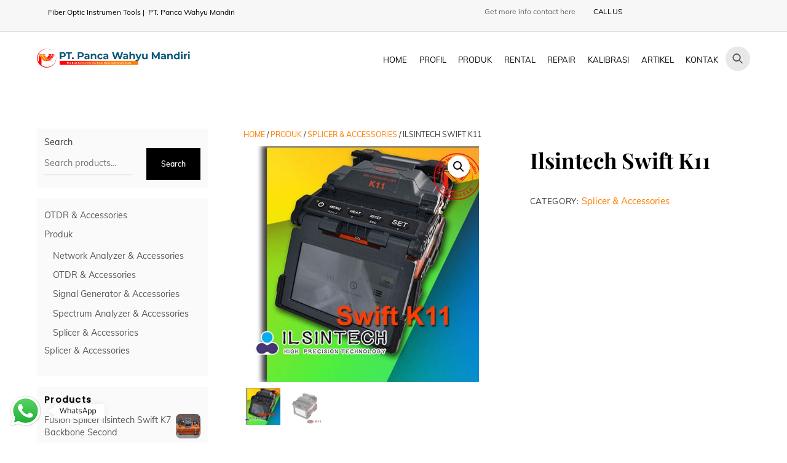

--- FILE ---
content_type: text/html; charset=UTF-8
request_url: https://www.pwm.co.id/product/ilsintech-swift-k11-3/
body_size: 24704
content:
<!DOCTYPE html>
<html lang="id">
<head>
        <meta charset="UTF-8">
        <meta name="viewport" content="width=device-width, initial-scale=1, minimum-scale=1">
        <style id="tb_inline_styles" data-no-optimize="1">.tb_animation_on{overflow-x:hidden}.themify_builder .wow{visibility:hidden;animation-fill-mode:both}[data-tf-animation]{will-change:transform,opacity,visibility}.themify_builder .tf_lax_done{transition-duration:.8s;transition-timing-function:cubic-bezier(.165,.84,.44,1)}[data-sticky-active].tb_sticky_scroll_active{z-index:1}[data-sticky-active].tb_sticky_scroll_active .hide-on-stick{display:none}@media(min-width:1281px){.hide-desktop{width:0!important;height:0!important;padding:0!important;visibility:hidden!important;margin:0!important;display:table-column!important;background:0!important;content-visibility:hidden;overflow:hidden!important}}@media(min-width:769px) and (max-width:1280px){.hide-tablet_landscape{width:0!important;height:0!important;padding:0!important;visibility:hidden!important;margin:0!important;display:table-column!important;background:0!important;content-visibility:hidden;overflow:hidden!important}}@media(min-width:681px) and (max-width:768px){.hide-tablet{width:0!important;height:0!important;padding:0!important;visibility:hidden!important;margin:0!important;display:table-column!important;background:0!important;content-visibility:hidden;overflow:hidden!important}}@media(max-width:680px){.hide-mobile{width:0!important;height:0!important;padding:0!important;visibility:hidden!important;margin:0!important;display:table-column!important;background:0!important;content-visibility:hidden;overflow:hidden!important}}@media(max-width:768px){div.module-gallery-grid{--galn:var(--galt)}}@media(max-width:680px){
                .themify_map.tf_map_loaded{width:100%!important}
                .ui.builder_button,.ui.nav li a{padding:.525em 1.15em}
                .fullheight>.row_inner:not(.tb_col_count_1){min-height:0}
                div.module-gallery-grid{--galn:var(--galm);gap:8px}
            }</style><noscript><style>.themify_builder .wow,.wow .tf_lazy{visibility:visible!important}</style></noscript>            <style id="tf_lazy_style" data-no-optimize="1">
                .tf_svg_lazy{
                    content-visibility:auto;
                    background-size:100% 25%!important;
                    background-repeat:no-repeat!important;
                    background-position:0 0, 0 33.4%,0 66.6%,0 100%!important;
                    transition:filter .3s linear!important;
                    filter:blur(25px)!important;                    transform:translateZ(0)
                }
                .tf_svg_lazy_loaded{
                    filter:blur(0)!important
                }
                [data-lazy]:is(.module,.module_row:not(.tb_first)),.module[data-lazy] .ui,.module_row[data-lazy]:not(.tb_first):is(>.row_inner,.module_column[data-lazy],.module_subrow[data-lazy]){
                    background-image:none!important
                }
            </style>
            <noscript>
                <style>
                    .tf_svg_lazy{
                        display:none!important
                    }
                </style>
            </noscript>
                    <style id="tf_lazy_common" data-no-optimize="1">
                        img{
                max-width:100%;
                height:auto
            }
                                    :where(.tf_in_flx,.tf_flx){display:inline-flex;flex-wrap:wrap;place-items:center}
            .tf_fa,:is(em,i) tf-lottie{display:inline-block;vertical-align:middle}:is(em,i) tf-lottie{width:1.5em;height:1.5em}.tf_fa{width:1em;height:1em;stroke-width:0;stroke:currentColor;overflow:visible;fill:currentColor;pointer-events:none;text-rendering:optimizeSpeed;buffered-rendering:static}#tf_svg symbol{overflow:visible}:where(.tf_lazy){position:relative;visibility:visible;display:block;opacity:.3}.wow .tf_lazy:not(.tf_swiper-slide){visibility:hidden;opacity:1}div.tf_audio_lazy audio{visibility:hidden;height:0;display:inline}.mejs-container{visibility:visible}.tf_iframe_lazy{transition:opacity .3s ease-in-out;min-height:10px}:where(.tf_flx),.tf_swiper-wrapper{display:flex}.tf_swiper-slide{flex-shrink:0;opacity:0;width:100%;height:100%}.tf_swiper-wrapper>br,.tf_lazy.tf_swiper-wrapper .tf_lazy:after,.tf_lazy.tf_swiper-wrapper .tf_lazy:before{display:none}.tf_lazy:after,.tf_lazy:before{content:'';display:inline-block;position:absolute;width:10px!important;height:10px!important;margin:0 3px;top:50%!important;inset-inline:auto 50%!important;border-radius:100%;background-color:currentColor;visibility:visible;animation:tf-hrz-loader infinite .75s cubic-bezier(.2,.68,.18,1.08)}.tf_lazy:after{width:6px!important;height:6px!important;inset-inline:50% auto!important;margin-top:3px;animation-delay:-.4s}@keyframes tf-hrz-loader{0%,100%{transform:scale(1);opacity:1}50%{transform:scale(.1);opacity:.6}}.tf_lazy_lightbox{position:fixed;background:rgba(11,11,11,.8);color:#ccc;top:0;left:0;display:flex;align-items:center;justify-content:center;z-index:999}.tf_lazy_lightbox .tf_lazy:after,.tf_lazy_lightbox .tf_lazy:before{background:#fff}.tf_vd_lazy,tf-lottie{display:flex;flex-wrap:wrap}tf-lottie{aspect-ratio:1.777}.tf_w.tf_vd_lazy video{width:100%;height:auto;position:static;object-fit:cover}
        </style>
        <link type="image/jpeg" href="https://www.pwm.co.id/wp-content/uploads/2024/05/fav-icon-pwm.jpeg" rel="apple-touch-icon" /><link type="image/jpeg" href="https://www.pwm.co.id/wp-content/uploads/2024/05/fav-icon-pwm.jpeg" rel="icon" /><script type="text/template" id="tmpl-variation-template">
	<div class="woocommerce-variation-description">{{{ data.variation.variation_description }}}</div>
	<div class="woocommerce-variation-price">{{{ data.variation.price_html }}}</div>
	<div class="woocommerce-variation-availability">{{{ data.variation.availability_html }}}</div>
</script>
<script type="text/template" id="tmpl-unavailable-variation-template">
	<p>Sorry, this product is unavailable. Please choose a different combination.</p>
</script>
<meta name='robots' content='index, follow, max-image-preview:large, max-snippet:-1, max-video-preview:-1' />

	<!-- This site is optimized with the Yoast SEO plugin v23.1 - https://yoast.com/wordpress/plugins/seo/ -->
	<title>Ilsintech Swift K11 - Sewa Servis Fusion Splicer, OTDR, Anritsu, Exfo, ilsintech, Sumitomo</title>
	<link rel="canonical" href="https://www.pwm.co.id/product/ilsintech-swift-k11-3/" />
	<meta property="og:locale" content="id_ID" />
	<meta property="og:type" content="article" />
	<meta property="og:title" content="Ilsintech Swift K11 - Sewa Servis Fusion Splicer, OTDR, Anritsu, Exfo, ilsintech, Sumitomo" />
	<meta property="og:description" content="Ilsintech Swift K11 Swift K11 adalah penyelarasan inti-ke-inti dengan kinerja paling canggih dan terbaik untuk setiap penyambungan yang ditujukan seperti sirkuit optik jarak menengah dan panjang, LAN, CATV, FTTx dengan kerugian paling sedikit. Dengan desain yang ringkas, ringan, kokoh, dan baterai yang tahan lama, perangkat ini memberikan kinerja presisi tinggi. Selain itu, monitor berwarna 5 [&hellip;]" />
	<meta property="og:url" content="https://www.pwm.co.id/product/ilsintech-swift-k11-3/" />
	<meta property="og:site_name" content="Sewa Servis Fusion Splicer, OTDR, Anritsu, Exfo, ilsintech, Sumitomo" />
	<meta property="article:modified_time" content="2024-09-25T08:21:26+00:00" />
	<meta name="twitter:card" content="summary_large_image" />
	<script type="application/ld+json" class="yoast-schema-graph">{"@context":"https://schema.org","@graph":[{"@type":"WebPage","@id":"https://www.pwm.co.id/product/ilsintech-swift-k11-3/","url":"https://www.pwm.co.id/product/ilsintech-swift-k11-3/","name":"Ilsintech Swift K11 - Sewa Servis Fusion Splicer, OTDR, Anritsu, Exfo, ilsintech, Sumitomo","isPartOf":{"@id":"https://www.pwm.co.id/#website"},"primaryImageOfPage":{"@id":"https://www.pwm.co.id/product/ilsintech-swift-k11-3/#primaryimage"},"image":{"@id":"https://www.pwm.co.id/product/ilsintech-swift-k11-3/#primaryimage"},"thumbnailUrl":"https://www.pwm.co.id/wp-content/uploads/2024/06/0030-ilsintech-swift-k11.jpg","datePublished":"2024-06-11T07:00:49+00:00","dateModified":"2024-09-25T08:21:26+00:00","breadcrumb":{"@id":"https://www.pwm.co.id/product/ilsintech-swift-k11-3/#breadcrumb"},"inLanguage":"id","potentialAction":[{"@type":"ReadAction","target":["https://www.pwm.co.id/product/ilsintech-swift-k11-3/"]}]},{"@type":"ImageObject","inLanguage":"id","@id":"https://www.pwm.co.id/product/ilsintech-swift-k11-3/#primaryimage","url":"https://www.pwm.co.id/wp-content/uploads/2024/06/0030-ilsintech-swift-k11.jpg","contentUrl":"https://www.pwm.co.id/wp-content/uploads/2024/06/0030-ilsintech-swift-k11.jpg","width":500,"height":500},{"@type":"BreadcrumbList","@id":"https://www.pwm.co.id/product/ilsintech-swift-k11-3/#breadcrumb","itemListElement":[{"@type":"ListItem","position":1,"name":"Home","item":"https://www.pwm.co.id/"},{"@type":"ListItem","position":2,"name":"Produk","item":"https://www.pwm.co.id/produk/"},{"@type":"ListItem","position":3,"name":"Ilsintech Swift K11"}]},{"@type":"WebSite","@id":"https://www.pwm.co.id/#website","url":"https://www.pwm.co.id/","name":"Sewa Servis Fusion Splicer, OTDR, Anritsu, Exfo, ilsintech, Sumitomo","description":"","potentialAction":[{"@type":"SearchAction","target":{"@type":"EntryPoint","urlTemplate":"https://www.pwm.co.id/?s={search_term_string}"},"query-input":"required name=search_term_string"}],"inLanguage":"id"}]}</script>
	<!-- / Yoast SEO plugin. -->


<link rel="alternate" type="application/rss+xml" title="Sewa Servis Fusion Splicer, OTDR, Anritsu, Exfo, ilsintech, Sumitomo &raquo; Feed" href="https://www.pwm.co.id/feed/" />
<link rel="alternate" type="application/rss+xml" title="Sewa Servis Fusion Splicer, OTDR, Anritsu, Exfo, ilsintech, Sumitomo &raquo; Umpan Komentar" href="https://www.pwm.co.id/comments/feed/" />
<link rel="alternate" type="application/rss+xml" title="Sewa Servis Fusion Splicer, OTDR, Anritsu, Exfo, ilsintech, Sumitomo &raquo; Ilsintech Swift K11 Umpan Komentar" href="https://www.pwm.co.id/product/ilsintech-swift-k11-3/feed/" />
<link rel="alternate" title="oEmbed (JSON)" type="application/json+oembed" href="https://www.pwm.co.id/wp-json/oembed/1.0/embed?url=https%3A%2F%2Fwww.pwm.co.id%2Fproduct%2Filsintech-swift-k11-3%2F" />
<link rel="alternate" title="oEmbed (XML)" type="text/xml+oembed" href="https://www.pwm.co.id/wp-json/oembed/1.0/embed?url=https%3A%2F%2Fwww.pwm.co.id%2Fproduct%2Filsintech-swift-k11-3%2F&#038;format=xml" />
<style id='wp-img-auto-sizes-contain-inline-css'>
img:is([sizes=auto i],[sizes^="auto," i]){contain-intrinsic-size:3000px 1500px}
/*# sourceURL=wp-img-auto-sizes-contain-inline-css */
</style>
<link rel="preload" href="https://www.pwm.co.id/wp-content/plugins/contact-form-7/includes/css/styles.css?ver=5.9.8" as="style"><link rel='stylesheet' id='contact-form-7-css' href='https://www.pwm.co.id/wp-content/plugins/contact-form-7/includes/css/styles.css?ver=5.9.8' media='all' />
<link rel="preload" href="https://www.pwm.co.id/wp-content/plugins/revslider/public/assets/css/settings.css?ver=5.4.8.3" as="style"><link rel='stylesheet' id='rs-plugin-settings-css' href='https://www.pwm.co.id/wp-content/plugins/revslider/public/assets/css/settings.css?ver=5.4.8.3' media='all' />
<style id='rs-plugin-settings-inline-css'>
#rs-demo-id {}
/*# sourceURL=rs-plugin-settings-inline-css */
</style>
<style id='woocommerce-inline-inline-css'>
.woocommerce form .form-row .required { visibility: visible; }
/*# sourceURL=woocommerce-inline-inline-css */
</style>
<script src="https://www.pwm.co.id/wp-includes/js/jquery/jquery.min.js?ver=3.7.1" id="jquery-core-js"></script>
<script src="https://www.pwm.co.id/wp-content/plugins/revslider/public/assets/js/jquery.themepunch.tools.min.js?ver=5.4.8.3" id="tp-tools-js"></script>
<script src="https://www.pwm.co.id/wp-content/plugins/revslider/public/assets/js/jquery.themepunch.revolution.min.js?ver=5.4.8.3" id="revmin-js"></script>
<script src="https://www.pwm.co.id/wp-content/plugins/woocommerce/assets/js/zoom/jquery.zoom.min.js?ver=1.7.21-wc.9.1.4" id="zoom-js" defer data-wp-strategy="defer"></script>
<script src="https://www.pwm.co.id/wp-content/plugins/woocommerce/assets/js/flexslider/jquery.flexslider.min.js?ver=2.7.2-wc.9.1.4" id="flexslider-js" defer data-wp-strategy="defer"></script>
<script src="https://www.pwm.co.id/wp-content/plugins/woocommerce/assets/js/photoswipe/photoswipe.min.js?ver=4.1.1-wc.9.1.4" id="photoswipe-js" defer data-wp-strategy="defer"></script>
<script src="https://www.pwm.co.id/wp-content/plugins/woocommerce/assets/js/photoswipe/photoswipe-ui-default.min.js?ver=4.1.1-wc.9.1.4" id="photoswipe-ui-default-js" defer data-wp-strategy="defer"></script>
<script src="https://www.pwm.co.id/wp-content/plugins/woocommerce/assets/js/frontend/single-product.min.js?ver=9.1.4" id="wc-single-product-js" defer data-wp-strategy="defer"></script>
<script src="https://www.pwm.co.id/wp-content/plugins/woocommerce/assets/js/jquery-blockui/jquery.blockUI.min.js?ver=2.7.0-wc.9.1.4" id="jquery-blockui-js" defer data-wp-strategy="defer"></script>
<link rel="https://api.w.org/" href="https://www.pwm.co.id/wp-json/" /><link rel="alternate" title="JSON" type="application/json" href="https://www.pwm.co.id/wp-json/wp/v2/product/566" /><link rel="EditURI" type="application/rsd+xml" title="RSD" href="https://www.pwm.co.id/xmlrpc.php?rsd" />
<meta name="generator" content="WordPress 6.9" />
<meta name="generator" content="WooCommerce 9.1.4" />
<link rel='shortlink' href='https://www.pwm.co.id/?p=566' />

	<style>
	@keyframes themifyAnimatedBG{
		0%{background-color:#33baab}100%{background-color:#e33b9e}50%{background-color:#4961d7}33.3%{background-color:#2ea85c}25%{background-color:#2bb8ed}20%{background-color:#dd5135}
	}
	.module_row.animated-bg{
		animation:themifyAnimatedBG 30000ms infinite alternate
	}
	</style>
		<noscript><style>.woocommerce-product-gallery{ opacity: 1 !important; }</style></noscript>
	<!-- meta -->
<meta name="viewport" content="width=device-width, initial-scale=1">
<meta name="description" content="Rental, Service, & Kalibrasi OTDR Tangerang - Repair fusion splicer termurah, bergaransi, bersertifikat dengan teknisi profesional | Hub: 0812-1035-8888">
<meta name="keywords" content="Service OTDR Termurah Tangerang, Kalibrasi OTDR Bersertifikat Tangerang, Rental OTDR Tangerang, Repair OTDR Bergaransi Tangerang, Repair Splicer Termurah Tangerang, ">

<!-- Google tag (gtag.js) -->
<script async src="https://www.googletagmanager.com/gtag/js?id=G-BTPE28V2VL"></script>
<script>
  window.dataLayer = window.dataLayer || [];
  function gtag(){dataLayer.push(arguments);}
  gtag('js', new Date());

  gtag('config', 'G-BTPE28V2VL');
</script><meta name="generator" content="Powered by Slider Revolution 5.4.8.3 - responsive, Mobile-Friendly Slider Plugin for WordPress with comfortable drag and drop interface." />
<style class='wp-fonts-local'>
@font-face{font-family:Inter;font-style:normal;font-weight:300 900;font-display:fallback;src:url('https://www.pwm.co.id/wp-content/plugins/woocommerce/assets/fonts/Inter-VariableFont_slnt,wght.woff2') format('woff2');font-stretch:normal;}
@font-face{font-family:Cardo;font-style:normal;font-weight:400;font-display:fallback;src:url('https://www.pwm.co.id/wp-content/plugins/woocommerce/assets/fonts/cardo_normal_400.woff2') format('woff2');}
</style>
<link rel="icon" href="https://www.pwm.co.id/wp-content/uploads/2024/05/cropped-fav-icon-pwm-32x32.jpeg" sizes="32x32" />
<link rel="icon" href="https://www.pwm.co.id/wp-content/uploads/2024/05/cropped-fav-icon-pwm-192x192.jpeg" sizes="192x192" />
<link rel="apple-touch-icon" href="https://www.pwm.co.id/wp-content/uploads/2024/05/cropped-fav-icon-pwm-180x180.jpeg" />
<meta name="msapplication-TileImage" content="https://www.pwm.co.id/wp-content/uploads/2024/05/cropped-fav-icon-pwm-270x270.jpeg" />
<script type="text/javascript">function setREVStartSize(e){									
						try{ e.c=jQuery(e.c);var i=jQuery(window).width(),t=9999,r=0,n=0,l=0,f=0,s=0,h=0;
							if(e.responsiveLevels&&(jQuery.each(e.responsiveLevels,function(e,f){f>i&&(t=r=f,l=e),i>f&&f>r&&(r=f,n=e)}),t>r&&(l=n)),f=e.gridheight[l]||e.gridheight[0]||e.gridheight,s=e.gridwidth[l]||e.gridwidth[0]||e.gridwidth,h=i/s,h=h>1?1:h,f=Math.round(h*f),"fullscreen"==e.sliderLayout){var u=(e.c.width(),jQuery(window).height());if(void 0!=e.fullScreenOffsetContainer){var c=e.fullScreenOffsetContainer.split(",");if (c) jQuery.each(c,function(e,i){u=jQuery(i).length>0?u-jQuery(i).outerHeight(!0):u}),e.fullScreenOffset.split("%").length>1&&void 0!=e.fullScreenOffset&&e.fullScreenOffset.length>0?u-=jQuery(window).height()*parseInt(e.fullScreenOffset,0)/100:void 0!=e.fullScreenOffset&&e.fullScreenOffset.length>0&&(u-=parseInt(e.fullScreenOffset,0))}f=u}else void 0!=e.minHeight&&f<e.minHeight&&(f=e.minHeight);e.c.closest(".rev_slider_wrapper").css({height:f})					
						}catch(d){console.log("Failure at Presize of Slider:"+d)}						
					};</script>
<link rel="prefetch" href="https://www.pwm.co.id/wp-content/themes/themify-ultra/js/themify-script.js?ver=7.7.4" as="script" fetchpriority="low"><link rel="prefetch" href="https://www.pwm.co.id/wp-content/themes/themify-ultra/themify/js/modules/themify-sidemenu.js?ver=7.8.1" as="script" fetchpriority="low"><link rel="prefetch" href="https://www.pwm.co.id/wp-content/themes/themify-ultra/js/modules/wc.js?ver=7.7.4" as="script" fetchpriority="low"><link rel="preload" href="https://www.pwm.co.id/wp-content/themes/themify-ultra/themify/themify-builder/js/themify-builder-script.js?ver=7.8.1" as="script" fetchpriority="low"><link rel="preload" href="https://www.pwm.co.id/wp-content/uploads/2024/05/logo-panca-wahyu-mandiri.png" as="image"><link rel="prefetch" href="https://www.pwm.co.id/wp-content/themes/themify-ultra/themify/themify-builder/js/modules/menu.js?ver=7.8.1" as="script" fetchpriority="low"><link rel="preload" href="https://www.pwm.co.id/wp-content/uploads/2024/05/hooks-whatsapp.png" as="image" fetchpriority="high"><style id="tf_gf_fonts_style">@font-face{font-family:'Muli';font-style:italic;font-weight:300;font-display:swap;src:url(https://fonts.gstatic.com/s/muli/v34/7Au-p_0qiz-afTf2IALT8kU.woff2) format('woff2');unicode-range:U+0102-0103,U+0110-0111,U+0128-0129,U+0168-0169,U+01A0-01A1,U+01AF-01B0,U+0300-0301,U+0303-0304,U+0308-0309,U+0323,U+0329,U+1EA0-1EF9,U+20AB;}@font-face{font-family:'Muli';font-style:italic;font-weight:300;font-display:swap;src:url(https://fonts.gstatic.com/s/muli/v34/7Au-p_0qiz-afTf2IQLT8kU.woff2) format('woff2');unicode-range:U+0100-02BA,U+02BD-02C5,U+02C7-02CC,U+02CE-02D7,U+02DD-02FF,U+0304,U+0308,U+0329,U+1D00-1DBF,U+1E00-1E9F,U+1EF2-1EFF,U+2020,U+20A0-20AB,U+20AD-20C0,U+2113,U+2C60-2C7F,U+A720-A7FF;}@font-face{font-family:'Muli';font-style:italic;font-weight:300;font-display:swap;src:url(https://fonts.gstatic.com/s/muli/v34/7Au-p_0qiz-afTf2LwLT.woff2) format('woff2');unicode-range:U+0000-00FF,U+0131,U+0152-0153,U+02BB-02BC,U+02C6,U+02DA,U+02DC,U+0304,U+0308,U+0329,U+2000-206F,U+20AC,U+2122,U+2191,U+2193,U+2212,U+2215,U+FEFF,U+FFFD;}@font-face{font-family:'Muli';font-style:italic;font-display:swap;src:url(https://fonts.gstatic.com/s/muli/v34/7Au-p_0qiz-afTf2IALT8kU.woff2) format('woff2');unicode-range:U+0102-0103,U+0110-0111,U+0128-0129,U+0168-0169,U+01A0-01A1,U+01AF-01B0,U+0300-0301,U+0303-0304,U+0308-0309,U+0323,U+0329,U+1EA0-1EF9,U+20AB;}@font-face{font-family:'Muli';font-style:italic;font-display:swap;src:url(https://fonts.gstatic.com/s/muli/v34/7Au-p_0qiz-afTf2IQLT8kU.woff2) format('woff2');unicode-range:U+0100-02BA,U+02BD-02C5,U+02C7-02CC,U+02CE-02D7,U+02DD-02FF,U+0304,U+0308,U+0329,U+1D00-1DBF,U+1E00-1E9F,U+1EF2-1EFF,U+2020,U+20A0-20AB,U+20AD-20C0,U+2113,U+2C60-2C7F,U+A720-A7FF;}@font-face{font-family:'Muli';font-style:italic;font-display:swap;src:url(https://fonts.gstatic.com/s/muli/v34/7Au-p_0qiz-afTf2LwLT.woff2) format('woff2');unicode-range:U+0000-00FF,U+0131,U+0152-0153,U+02BB-02BC,U+02C6,U+02DA,U+02DC,U+0304,U+0308,U+0329,U+2000-206F,U+20AC,U+2122,U+2191,U+2193,U+2212,U+2215,U+FEFF,U+FFFD;}@font-face{font-family:'Muli';font-style:italic;font-weight:600;font-display:swap;src:url(https://fonts.gstatic.com/s/muli/v34/7Au-p_0qiz-afTf2IALT8kU.woff2) format('woff2');unicode-range:U+0102-0103,U+0110-0111,U+0128-0129,U+0168-0169,U+01A0-01A1,U+01AF-01B0,U+0300-0301,U+0303-0304,U+0308-0309,U+0323,U+0329,U+1EA0-1EF9,U+20AB;}@font-face{font-family:'Muli';font-style:italic;font-weight:600;font-display:swap;src:url(https://fonts.gstatic.com/s/muli/v34/7Au-p_0qiz-afTf2IQLT8kU.woff2) format('woff2');unicode-range:U+0100-02BA,U+02BD-02C5,U+02C7-02CC,U+02CE-02D7,U+02DD-02FF,U+0304,U+0308,U+0329,U+1D00-1DBF,U+1E00-1E9F,U+1EF2-1EFF,U+2020,U+20A0-20AB,U+20AD-20C0,U+2113,U+2C60-2C7F,U+A720-A7FF;}@font-face{font-family:'Muli';font-style:italic;font-weight:600;font-display:swap;src:url(https://fonts.gstatic.com/s/muli/v34/7Au-p_0qiz-afTf2LwLT.woff2) format('woff2');unicode-range:U+0000-00FF,U+0131,U+0152-0153,U+02BB-02BC,U+02C6,U+02DA,U+02DC,U+0304,U+0308,U+0329,U+2000-206F,U+20AC,U+2122,U+2191,U+2193,U+2212,U+2215,U+FEFF,U+FFFD;}@font-face{font-family:'Muli';font-style:italic;font-weight:700;font-display:swap;src:url(https://fonts.gstatic.com/s/muli/v34/7Au-p_0qiz-afTf2IALT8kU.woff2) format('woff2');unicode-range:U+0102-0103,U+0110-0111,U+0128-0129,U+0168-0169,U+01A0-01A1,U+01AF-01B0,U+0300-0301,U+0303-0304,U+0308-0309,U+0323,U+0329,U+1EA0-1EF9,U+20AB;}@font-face{font-family:'Muli';font-style:italic;font-weight:700;font-display:swap;src:url(https://fonts.gstatic.com/s/muli/v34/7Au-p_0qiz-afTf2IQLT8kU.woff2) format('woff2');unicode-range:U+0100-02BA,U+02BD-02C5,U+02C7-02CC,U+02CE-02D7,U+02DD-02FF,U+0304,U+0308,U+0329,U+1D00-1DBF,U+1E00-1E9F,U+1EF2-1EFF,U+2020,U+20A0-20AB,U+20AD-20C0,U+2113,U+2C60-2C7F,U+A720-A7FF;}@font-face{font-family:'Muli';font-style:italic;font-weight:700;font-display:swap;src:url(https://fonts.gstatic.com/s/muli/v34/7Au-p_0qiz-afTf2LwLT.woff2) format('woff2');unicode-range:U+0000-00FF,U+0131,U+0152-0153,U+02BB-02BC,U+02C6,U+02DA,U+02DC,U+0304,U+0308,U+0329,U+2000-206F,U+20AC,U+2122,U+2191,U+2193,U+2212,U+2215,U+FEFF,U+FFFD;}@font-face{font-family:'Muli';font-weight:300;font-display:swap;src:url(https://fonts.gstatic.com/s/muli/v34/7Auwp_0qiz-afT3GLRrX.woff2) format('woff2');unicode-range:U+0102-0103,U+0110-0111,U+0128-0129,U+0168-0169,U+01A0-01A1,U+01AF-01B0,U+0300-0301,U+0303-0304,U+0308-0309,U+0323,U+0329,U+1EA0-1EF9,U+20AB;}@font-face{font-family:'Muli';font-weight:300;font-display:swap;src:url(https://fonts.gstatic.com/s/muli/v34/7Auwp_0qiz-afTzGLRrX.woff2) format('woff2');unicode-range:U+0100-02BA,U+02BD-02C5,U+02C7-02CC,U+02CE-02D7,U+02DD-02FF,U+0304,U+0308,U+0329,U+1D00-1DBF,U+1E00-1E9F,U+1EF2-1EFF,U+2020,U+20A0-20AB,U+20AD-20C0,U+2113,U+2C60-2C7F,U+A720-A7FF;}@font-face{font-family:'Muli';font-weight:300;font-display:swap;src:url(https://fonts.gstatic.com/s/muli/v34/7Auwp_0qiz-afTLGLQ.woff2) format('woff2');unicode-range:U+0000-00FF,U+0131,U+0152-0153,U+02BB-02BC,U+02C6,U+02DA,U+02DC,U+0304,U+0308,U+0329,U+2000-206F,U+20AC,U+2122,U+2191,U+2193,U+2212,U+2215,U+FEFF,U+FFFD;}@font-face{font-family:'Muli';font-display:swap;src:url(https://fonts.gstatic.com/s/muli/v34/7Auwp_0qiz-afT3GLRrX.woff2) format('woff2');unicode-range:U+0102-0103,U+0110-0111,U+0128-0129,U+0168-0169,U+01A0-01A1,U+01AF-01B0,U+0300-0301,U+0303-0304,U+0308-0309,U+0323,U+0329,U+1EA0-1EF9,U+20AB;}@font-face{font-family:'Muli';font-display:swap;src:url(https://fonts.gstatic.com/s/muli/v34/7Auwp_0qiz-afTzGLRrX.woff2) format('woff2');unicode-range:U+0100-02BA,U+02BD-02C5,U+02C7-02CC,U+02CE-02D7,U+02DD-02FF,U+0304,U+0308,U+0329,U+1D00-1DBF,U+1E00-1E9F,U+1EF2-1EFF,U+2020,U+20A0-20AB,U+20AD-20C0,U+2113,U+2C60-2C7F,U+A720-A7FF;}@font-face{font-family:'Muli';font-display:swap;src:url(https://fonts.gstatic.com/s/muli/v34/7Auwp_0qiz-afTLGLQ.woff2) format('woff2');unicode-range:U+0000-00FF,U+0131,U+0152-0153,U+02BB-02BC,U+02C6,U+02DA,U+02DC,U+0304,U+0308,U+0329,U+2000-206F,U+20AC,U+2122,U+2191,U+2193,U+2212,U+2215,U+FEFF,U+FFFD;}@font-face{font-family:'Muli';font-weight:600;font-display:swap;src:url(https://fonts.gstatic.com/s/muli/v34/7Auwp_0qiz-afT3GLRrX.woff2) format('woff2');unicode-range:U+0102-0103,U+0110-0111,U+0128-0129,U+0168-0169,U+01A0-01A1,U+01AF-01B0,U+0300-0301,U+0303-0304,U+0308-0309,U+0323,U+0329,U+1EA0-1EF9,U+20AB;}@font-face{font-family:'Muli';font-weight:600;font-display:swap;src:url(https://fonts.gstatic.com/s/muli/v34/7Auwp_0qiz-afTzGLRrX.woff2) format('woff2');unicode-range:U+0100-02BA,U+02BD-02C5,U+02C7-02CC,U+02CE-02D7,U+02DD-02FF,U+0304,U+0308,U+0329,U+1D00-1DBF,U+1E00-1E9F,U+1EF2-1EFF,U+2020,U+20A0-20AB,U+20AD-20C0,U+2113,U+2C60-2C7F,U+A720-A7FF;}@font-face{font-family:'Muli';font-weight:600;font-display:swap;src:url(https://fonts.gstatic.com/s/muli/v34/7Auwp_0qiz-afTLGLQ.woff2) format('woff2');unicode-range:U+0000-00FF,U+0131,U+0152-0153,U+02BB-02BC,U+02C6,U+02DA,U+02DC,U+0304,U+0308,U+0329,U+2000-206F,U+20AC,U+2122,U+2191,U+2193,U+2212,U+2215,U+FEFF,U+FFFD;}@font-face{font-family:'Muli';font-weight:700;font-display:swap;src:url(https://fonts.gstatic.com/s/muli/v34/7Auwp_0qiz-afT3GLRrX.woff2) format('woff2');unicode-range:U+0102-0103,U+0110-0111,U+0128-0129,U+0168-0169,U+01A0-01A1,U+01AF-01B0,U+0300-0301,U+0303-0304,U+0308-0309,U+0323,U+0329,U+1EA0-1EF9,U+20AB;}@font-face{font-family:'Muli';font-weight:700;font-display:swap;src:url(https://fonts.gstatic.com/s/muli/v34/7Auwp_0qiz-afTzGLRrX.woff2) format('woff2');unicode-range:U+0100-02BA,U+02BD-02C5,U+02C7-02CC,U+02CE-02D7,U+02DD-02FF,U+0304,U+0308,U+0329,U+1D00-1DBF,U+1E00-1E9F,U+1EF2-1EFF,U+2020,U+20A0-20AB,U+20AD-20C0,U+2113,U+2C60-2C7F,U+A720-A7FF;}@font-face{font-family:'Muli';font-weight:700;font-display:swap;src:url(https://fonts.gstatic.com/s/muli/v34/7Auwp_0qiz-afTLGLQ.woff2) format('woff2');unicode-range:U+0000-00FF,U+0131,U+0152-0153,U+02BB-02BC,U+02C6,U+02DA,U+02DC,U+0304,U+0308,U+0329,U+2000-206F,U+20AC,U+2122,U+2191,U+2193,U+2212,U+2215,U+FEFF,U+FFFD;}@font-face{font-family:'Playfair Display';font-style:italic;font-display:swap;src:url(https://fonts.gstatic.com/s/playfairdisplay/v40/nuFkD-vYSZviVYUb_rj3ij__anPXDTnohkk72xU.woff2) format('woff2');unicode-range:U+0301,U+0400-045F,U+0490-0491,U+04B0-04B1,U+2116;}@font-face{font-family:'Playfair Display';font-style:italic;font-display:swap;src:url(https://fonts.gstatic.com/s/playfairdisplay/v40/nuFkD-vYSZviVYUb_rj3ij__anPXDTnojUk72xU.woff2) format('woff2');unicode-range:U+0102-0103,U+0110-0111,U+0128-0129,U+0168-0169,U+01A0-01A1,U+01AF-01B0,U+0300-0301,U+0303-0304,U+0308-0309,U+0323,U+0329,U+1EA0-1EF9,U+20AB;}@font-face{font-family:'Playfair Display';font-style:italic;font-display:swap;src:url(https://fonts.gstatic.com/s/playfairdisplay/v40/nuFkD-vYSZviVYUb_rj3ij__anPXDTnojEk72xU.woff2) format('woff2');unicode-range:U+0100-02BA,U+02BD-02C5,U+02C7-02CC,U+02CE-02D7,U+02DD-02FF,U+0304,U+0308,U+0329,U+1D00-1DBF,U+1E00-1E9F,U+1EF2-1EFF,U+2020,U+20A0-20AB,U+20AD-20C0,U+2113,U+2C60-2C7F,U+A720-A7FF;}@font-face{font-family:'Playfair Display';font-style:italic;font-display:swap;src:url(https://fonts.gstatic.com/s/playfairdisplay/v40/nuFkD-vYSZviVYUb_rj3ij__anPXDTnogkk7.woff2) format('woff2');unicode-range:U+0000-00FF,U+0131,U+0152-0153,U+02BB-02BC,U+02C6,U+02DA,U+02DC,U+0304,U+0308,U+0329,U+2000-206F,U+20AC,U+2122,U+2191,U+2193,U+2212,U+2215,U+FEFF,U+FFFD;}@font-face{font-family:'Playfair Display';font-style:italic;font-weight:700;font-display:swap;src:url(https://fonts.gstatic.com/s/playfairdisplay/v40/nuFkD-vYSZviVYUb_rj3ij__anPXDTnohkk72xU.woff2) format('woff2');unicode-range:U+0301,U+0400-045F,U+0490-0491,U+04B0-04B1,U+2116;}@font-face{font-family:'Playfair Display';font-style:italic;font-weight:700;font-display:swap;src:url(https://fonts.gstatic.com/s/playfairdisplay/v40/nuFkD-vYSZviVYUb_rj3ij__anPXDTnojUk72xU.woff2) format('woff2');unicode-range:U+0102-0103,U+0110-0111,U+0128-0129,U+0168-0169,U+01A0-01A1,U+01AF-01B0,U+0300-0301,U+0303-0304,U+0308-0309,U+0323,U+0329,U+1EA0-1EF9,U+20AB;}@font-face{font-family:'Playfair Display';font-style:italic;font-weight:700;font-display:swap;src:url(https://fonts.gstatic.com/s/playfairdisplay/v40/nuFkD-vYSZviVYUb_rj3ij__anPXDTnojEk72xU.woff2) format('woff2');unicode-range:U+0100-02BA,U+02BD-02C5,U+02C7-02CC,U+02CE-02D7,U+02DD-02FF,U+0304,U+0308,U+0329,U+1D00-1DBF,U+1E00-1E9F,U+1EF2-1EFF,U+2020,U+20A0-20AB,U+20AD-20C0,U+2113,U+2C60-2C7F,U+A720-A7FF;}@font-face{font-family:'Playfair Display';font-style:italic;font-weight:700;font-display:swap;src:url(https://fonts.gstatic.com/s/playfairdisplay/v40/nuFkD-vYSZviVYUb_rj3ij__anPXDTnogkk7.woff2) format('woff2');unicode-range:U+0000-00FF,U+0131,U+0152-0153,U+02BB-02BC,U+02C6,U+02DA,U+02DC,U+0304,U+0308,U+0329,U+2000-206F,U+20AC,U+2122,U+2191,U+2193,U+2212,U+2215,U+FEFF,U+FFFD;}@font-face{font-family:'Playfair Display';font-style:italic;font-weight:900;font-display:swap;src:url(https://fonts.gstatic.com/s/playfairdisplay/v40/nuFkD-vYSZviVYUb_rj3ij__anPXDTnohkk72xU.woff2) format('woff2');unicode-range:U+0301,U+0400-045F,U+0490-0491,U+04B0-04B1,U+2116;}@font-face{font-family:'Playfair Display';font-style:italic;font-weight:900;font-display:swap;src:url(https://fonts.gstatic.com/s/playfairdisplay/v40/nuFkD-vYSZviVYUb_rj3ij__anPXDTnojUk72xU.woff2) format('woff2');unicode-range:U+0102-0103,U+0110-0111,U+0128-0129,U+0168-0169,U+01A0-01A1,U+01AF-01B0,U+0300-0301,U+0303-0304,U+0308-0309,U+0323,U+0329,U+1EA0-1EF9,U+20AB;}@font-face{font-family:'Playfair Display';font-style:italic;font-weight:900;font-display:swap;src:url(https://fonts.gstatic.com/s/playfairdisplay/v40/nuFkD-vYSZviVYUb_rj3ij__anPXDTnojEk72xU.woff2) format('woff2');unicode-range:U+0100-02BA,U+02BD-02C5,U+02C7-02CC,U+02CE-02D7,U+02DD-02FF,U+0304,U+0308,U+0329,U+1D00-1DBF,U+1E00-1E9F,U+1EF2-1EFF,U+2020,U+20A0-20AB,U+20AD-20C0,U+2113,U+2C60-2C7F,U+A720-A7FF;}@font-face{font-family:'Playfair Display';font-style:italic;font-weight:900;font-display:swap;src:url(https://fonts.gstatic.com/s/playfairdisplay/v40/nuFkD-vYSZviVYUb_rj3ij__anPXDTnogkk7.woff2) format('woff2');unicode-range:U+0000-00FF,U+0131,U+0152-0153,U+02BB-02BC,U+02C6,U+02DA,U+02DC,U+0304,U+0308,U+0329,U+2000-206F,U+20AC,U+2122,U+2191,U+2193,U+2212,U+2215,U+FEFF,U+FFFD;}@font-face{font-family:'Playfair Display';font-display:swap;src:url(https://fonts.gstatic.com/s/playfairdisplay/v40/nuFiD-vYSZviVYUb_rj3ij__anPXDTjYgFE_.woff2) format('woff2');unicode-range:U+0301,U+0400-045F,U+0490-0491,U+04B0-04B1,U+2116;}@font-face{font-family:'Playfair Display';font-display:swap;src:url(https://fonts.gstatic.com/s/playfairdisplay/v40/nuFiD-vYSZviVYUb_rj3ij__anPXDTPYgFE_.woff2) format('woff2');unicode-range:U+0102-0103,U+0110-0111,U+0128-0129,U+0168-0169,U+01A0-01A1,U+01AF-01B0,U+0300-0301,U+0303-0304,U+0308-0309,U+0323,U+0329,U+1EA0-1EF9,U+20AB;}@font-face{font-family:'Playfair Display';font-display:swap;src:url(https://fonts.gstatic.com/s/playfairdisplay/v40/nuFiD-vYSZviVYUb_rj3ij__anPXDTLYgFE_.woff2) format('woff2');unicode-range:U+0100-02BA,U+02BD-02C5,U+02C7-02CC,U+02CE-02D7,U+02DD-02FF,U+0304,U+0308,U+0329,U+1D00-1DBF,U+1E00-1E9F,U+1EF2-1EFF,U+2020,U+20A0-20AB,U+20AD-20C0,U+2113,U+2C60-2C7F,U+A720-A7FF;}@font-face{font-family:'Playfair Display';font-display:swap;src:url(https://fonts.gstatic.com/s/playfairdisplay/v40/nuFiD-vYSZviVYUb_rj3ij__anPXDTzYgA.woff2) format('woff2');unicode-range:U+0000-00FF,U+0131,U+0152-0153,U+02BB-02BC,U+02C6,U+02DA,U+02DC,U+0304,U+0308,U+0329,U+2000-206F,U+20AC,U+2122,U+2191,U+2193,U+2212,U+2215,U+FEFF,U+FFFD;}@font-face{font-family:'Playfair Display';font-weight:700;font-display:swap;src:url(https://fonts.gstatic.com/s/playfairdisplay/v40/nuFiD-vYSZviVYUb_rj3ij__anPXDTjYgFE_.woff2) format('woff2');unicode-range:U+0301,U+0400-045F,U+0490-0491,U+04B0-04B1,U+2116;}@font-face{font-family:'Playfair Display';font-weight:700;font-display:swap;src:url(https://fonts.gstatic.com/s/playfairdisplay/v40/nuFiD-vYSZviVYUb_rj3ij__anPXDTPYgFE_.woff2) format('woff2');unicode-range:U+0102-0103,U+0110-0111,U+0128-0129,U+0168-0169,U+01A0-01A1,U+01AF-01B0,U+0300-0301,U+0303-0304,U+0308-0309,U+0323,U+0329,U+1EA0-1EF9,U+20AB;}@font-face{font-family:'Playfair Display';font-weight:700;font-display:swap;src:url(https://fonts.gstatic.com/s/playfairdisplay/v40/nuFiD-vYSZviVYUb_rj3ij__anPXDTLYgFE_.woff2) format('woff2');unicode-range:U+0100-02BA,U+02BD-02C5,U+02C7-02CC,U+02CE-02D7,U+02DD-02FF,U+0304,U+0308,U+0329,U+1D00-1DBF,U+1E00-1E9F,U+1EF2-1EFF,U+2020,U+20A0-20AB,U+20AD-20C0,U+2113,U+2C60-2C7F,U+A720-A7FF;}@font-face{font-family:'Playfair Display';font-weight:700;font-display:swap;src:url(https://fonts.gstatic.com/s/playfairdisplay/v40/nuFiD-vYSZviVYUb_rj3ij__anPXDTzYgA.woff2) format('woff2');unicode-range:U+0000-00FF,U+0131,U+0152-0153,U+02BB-02BC,U+02C6,U+02DA,U+02DC,U+0304,U+0308,U+0329,U+2000-206F,U+20AC,U+2122,U+2191,U+2193,U+2212,U+2215,U+FEFF,U+FFFD;}@font-face{font-family:'Playfair Display';font-weight:900;font-display:swap;src:url(https://fonts.gstatic.com/s/playfairdisplay/v40/nuFiD-vYSZviVYUb_rj3ij__anPXDTjYgFE_.woff2) format('woff2');unicode-range:U+0301,U+0400-045F,U+0490-0491,U+04B0-04B1,U+2116;}@font-face{font-family:'Playfair Display';font-weight:900;font-display:swap;src:url(https://fonts.gstatic.com/s/playfairdisplay/v40/nuFiD-vYSZviVYUb_rj3ij__anPXDTPYgFE_.woff2) format('woff2');unicode-range:U+0102-0103,U+0110-0111,U+0128-0129,U+0168-0169,U+01A0-01A1,U+01AF-01B0,U+0300-0301,U+0303-0304,U+0308-0309,U+0323,U+0329,U+1EA0-1EF9,U+20AB;}@font-face{font-family:'Playfair Display';font-weight:900;font-display:swap;src:url(https://fonts.gstatic.com/s/playfairdisplay/v40/nuFiD-vYSZviVYUb_rj3ij__anPXDTLYgFE_.woff2) format('woff2');unicode-range:U+0100-02BA,U+02BD-02C5,U+02C7-02CC,U+02CE-02D7,U+02DD-02FF,U+0304,U+0308,U+0329,U+1D00-1DBF,U+1E00-1E9F,U+1EF2-1EFF,U+2020,U+20A0-20AB,U+20AD-20C0,U+2113,U+2C60-2C7F,U+A720-A7FF;}@font-face{font-family:'Playfair Display';font-weight:900;font-display:swap;src:url(https://fonts.gstatic.com/s/playfairdisplay/v40/nuFiD-vYSZviVYUb_rj3ij__anPXDTzYgA.woff2) format('woff2');unicode-range:U+0000-00FF,U+0131,U+0152-0153,U+02BB-02BC,U+02C6,U+02DA,U+02DC,U+0304,U+0308,U+0329,U+2000-206F,U+20AC,U+2122,U+2191,U+2193,U+2212,U+2215,U+FEFF,U+FFFD;}@font-face{font-family:'Poppins';font-style:italic;font-weight:300;font-display:swap;src:url(https://fonts.gstatic.com/s/poppins/v24/pxiDyp8kv8JHgFVrJJLm21lVFteOcEg.woff2) format('woff2');unicode-range:U+0900-097F,U+1CD0-1CF9,U+200C-200D,U+20A8,U+20B9,U+20F0,U+25CC,U+A830-A839,U+A8E0-A8FF,U+11B00-11B09;}@font-face{font-family:'Poppins';font-style:italic;font-weight:300;font-display:swap;src:url(https://fonts.gstatic.com/s/poppins/v24/pxiDyp8kv8JHgFVrJJLm21lVGdeOcEg.woff2) format('woff2');unicode-range:U+0100-02BA,U+02BD-02C5,U+02C7-02CC,U+02CE-02D7,U+02DD-02FF,U+0304,U+0308,U+0329,U+1D00-1DBF,U+1E00-1E9F,U+1EF2-1EFF,U+2020,U+20A0-20AB,U+20AD-20C0,U+2113,U+2C60-2C7F,U+A720-A7FF;}@font-face{font-family:'Poppins';font-style:italic;font-weight:300;font-display:swap;src:url(https://fonts.gstatic.com/s/poppins/v24/pxiDyp8kv8JHgFVrJJLm21lVF9eO.woff2) format('woff2');unicode-range:U+0000-00FF,U+0131,U+0152-0153,U+02BB-02BC,U+02C6,U+02DA,U+02DC,U+0304,U+0308,U+0329,U+2000-206F,U+20AC,U+2122,U+2191,U+2193,U+2212,U+2215,U+FEFF,U+FFFD;}@font-face{font-family:'Poppins';font-style:italic;font-display:swap;src:url(https://fonts.gstatic.com/s/poppins/v24/pxiGyp8kv8JHgFVrJJLucXtAKPY.woff2) format('woff2');unicode-range:U+0900-097F,U+1CD0-1CF9,U+200C-200D,U+20A8,U+20B9,U+20F0,U+25CC,U+A830-A839,U+A8E0-A8FF,U+11B00-11B09;}@font-face{font-family:'Poppins';font-style:italic;font-display:swap;src:url(https://fonts.gstatic.com/s/poppins/v24/pxiGyp8kv8JHgFVrJJLufntAKPY.woff2) format('woff2');unicode-range:U+0100-02BA,U+02BD-02C5,U+02C7-02CC,U+02CE-02D7,U+02DD-02FF,U+0304,U+0308,U+0329,U+1D00-1DBF,U+1E00-1E9F,U+1EF2-1EFF,U+2020,U+20A0-20AB,U+20AD-20C0,U+2113,U+2C60-2C7F,U+A720-A7FF;}@font-face{font-family:'Poppins';font-style:italic;font-display:swap;src:url(https://fonts.gstatic.com/s/poppins/v24/pxiGyp8kv8JHgFVrJJLucHtA.woff2) format('woff2');unicode-range:U+0000-00FF,U+0131,U+0152-0153,U+02BB-02BC,U+02C6,U+02DA,U+02DC,U+0304,U+0308,U+0329,U+2000-206F,U+20AC,U+2122,U+2191,U+2193,U+2212,U+2215,U+FEFF,U+FFFD;}@font-face{font-family:'Poppins';font-style:italic;font-weight:500;font-display:swap;src:url(https://fonts.gstatic.com/s/poppins/v24/pxiDyp8kv8JHgFVrJJLmg1hVFteOcEg.woff2) format('woff2');unicode-range:U+0900-097F,U+1CD0-1CF9,U+200C-200D,U+20A8,U+20B9,U+20F0,U+25CC,U+A830-A839,U+A8E0-A8FF,U+11B00-11B09;}@font-face{font-family:'Poppins';font-style:italic;font-weight:500;font-display:swap;src:url(https://fonts.gstatic.com/s/poppins/v24/pxiDyp8kv8JHgFVrJJLmg1hVGdeOcEg.woff2) format('woff2');unicode-range:U+0100-02BA,U+02BD-02C5,U+02C7-02CC,U+02CE-02D7,U+02DD-02FF,U+0304,U+0308,U+0329,U+1D00-1DBF,U+1E00-1E9F,U+1EF2-1EFF,U+2020,U+20A0-20AB,U+20AD-20C0,U+2113,U+2C60-2C7F,U+A720-A7FF;}@font-face{font-family:'Poppins';font-style:italic;font-weight:500;font-display:swap;src:url(https://fonts.gstatic.com/s/poppins/v24/pxiDyp8kv8JHgFVrJJLmg1hVF9eO.woff2) format('woff2');unicode-range:U+0000-00FF,U+0131,U+0152-0153,U+02BB-02BC,U+02C6,U+02DA,U+02DC,U+0304,U+0308,U+0329,U+2000-206F,U+20AC,U+2122,U+2191,U+2193,U+2212,U+2215,U+FEFF,U+FFFD;}@font-face{font-family:'Poppins';font-weight:300;font-display:swap;src:url(https://fonts.gstatic.com/s/poppins/v24/pxiByp8kv8JHgFVrLDz8Z11lFc-K.woff2) format('woff2');unicode-range:U+0900-097F,U+1CD0-1CF9,U+200C-200D,U+20A8,U+20B9,U+20F0,U+25CC,U+A830-A839,U+A8E0-A8FF,U+11B00-11B09;}@font-face{font-family:'Poppins';font-weight:300;font-display:swap;src:url(https://fonts.gstatic.com/s/poppins/v24/pxiByp8kv8JHgFVrLDz8Z1JlFc-K.woff2) format('woff2');unicode-range:U+0100-02BA,U+02BD-02C5,U+02C7-02CC,U+02CE-02D7,U+02DD-02FF,U+0304,U+0308,U+0329,U+1D00-1DBF,U+1E00-1E9F,U+1EF2-1EFF,U+2020,U+20A0-20AB,U+20AD-20C0,U+2113,U+2C60-2C7F,U+A720-A7FF;}@font-face{font-family:'Poppins';font-weight:300;font-display:swap;src:url(https://fonts.gstatic.com/s/poppins/v24/pxiByp8kv8JHgFVrLDz8Z1xlFQ.woff2) format('woff2');unicode-range:U+0000-00FF,U+0131,U+0152-0153,U+02BB-02BC,U+02C6,U+02DA,U+02DC,U+0304,U+0308,U+0329,U+2000-206F,U+20AC,U+2122,U+2191,U+2193,U+2212,U+2215,U+FEFF,U+FFFD;}@font-face{font-family:'Poppins';font-display:swap;src:url(https://fonts.gstatic.com/s/poppins/v24/pxiEyp8kv8JHgFVrJJbecmNE.woff2) format('woff2');unicode-range:U+0900-097F,U+1CD0-1CF9,U+200C-200D,U+20A8,U+20B9,U+20F0,U+25CC,U+A830-A839,U+A8E0-A8FF,U+11B00-11B09;}@font-face{font-family:'Poppins';font-display:swap;src:url(https://fonts.gstatic.com/s/poppins/v24/pxiEyp8kv8JHgFVrJJnecmNE.woff2) format('woff2');unicode-range:U+0100-02BA,U+02BD-02C5,U+02C7-02CC,U+02CE-02D7,U+02DD-02FF,U+0304,U+0308,U+0329,U+1D00-1DBF,U+1E00-1E9F,U+1EF2-1EFF,U+2020,U+20A0-20AB,U+20AD-20C0,U+2113,U+2C60-2C7F,U+A720-A7FF;}@font-face{font-family:'Poppins';font-display:swap;src:url(https://fonts.gstatic.com/s/poppins/v24/pxiEyp8kv8JHgFVrJJfecg.woff2) format('woff2');unicode-range:U+0000-00FF,U+0131,U+0152-0153,U+02BB-02BC,U+02C6,U+02DA,U+02DC,U+0304,U+0308,U+0329,U+2000-206F,U+20AC,U+2122,U+2191,U+2193,U+2212,U+2215,U+FEFF,U+FFFD;}@font-face{font-family:'Poppins';font-weight:500;font-display:swap;src:url(https://fonts.gstatic.com/s/poppins/v24/pxiByp8kv8JHgFVrLGT9Z11lFc-K.woff2) format('woff2');unicode-range:U+0900-097F,U+1CD0-1CF9,U+200C-200D,U+20A8,U+20B9,U+20F0,U+25CC,U+A830-A839,U+A8E0-A8FF,U+11B00-11B09;}@font-face{font-family:'Poppins';font-weight:500;font-display:swap;src:url(https://fonts.gstatic.com/s/poppins/v24/pxiByp8kv8JHgFVrLGT9Z1JlFc-K.woff2) format('woff2');unicode-range:U+0100-02BA,U+02BD-02C5,U+02C7-02CC,U+02CE-02D7,U+02DD-02FF,U+0304,U+0308,U+0329,U+1D00-1DBF,U+1E00-1E9F,U+1EF2-1EFF,U+2020,U+20A0-20AB,U+20AD-20C0,U+2113,U+2C60-2C7F,U+A720-A7FF;}@font-face{font-family:'Poppins';font-weight:500;font-display:swap;src:url(https://fonts.gstatic.com/s/poppins/v24/pxiByp8kv8JHgFVrLGT9Z1xlFQ.woff2) format('woff2');unicode-range:U+0000-00FF,U+0131,U+0152-0153,U+02BB-02BC,U+02C6,U+02DA,U+02DC,U+0304,U+0308,U+0329,U+2000-206F,U+20AC,U+2122,U+2191,U+2193,U+2212,U+2215,U+FEFF,U+FFFD;}</style><link rel="preload" fetchpriority="high" href="https://www.pwm.co.id/wp-content/uploads/themify-concate/3646699738/themify-1101263931.css" as="style"><link fetchpriority="high" id="themify_concate-css" rel="stylesheet" href="https://www.pwm.co.id/wp-content/uploads/themify-concate/3646699738/themify-1101263931.css"><link rel="preconnect" href="https://www.google-analytics.com"><style id='wp-block-search-inline-css'>
.wp-block-search__button{margin-left:10px;word-break:normal}.wp-block-search__button.has-icon{line-height:0}.wp-block-search__button svg{height:1.25em;min-height:24px;min-width:24px;width:1.25em;fill:currentColor;vertical-align:text-bottom}:where(.wp-block-search__button){border:1px solid #ccc;padding:6px 10px}.wp-block-search__inside-wrapper{display:flex;flex:auto;flex-wrap:nowrap;max-width:100%}.wp-block-search__label{width:100%}.wp-block-search.wp-block-search__button-only .wp-block-search__button{box-sizing:border-box;display:flex;flex-shrink:0;justify-content:center;margin-left:0;max-width:100%}.wp-block-search.wp-block-search__button-only .wp-block-search__inside-wrapper{min-width:0!important;transition-property:width}.wp-block-search.wp-block-search__button-only .wp-block-search__input{flex-basis:100%;transition-duration:.3s}.wp-block-search.wp-block-search__button-only.wp-block-search__searchfield-hidden,.wp-block-search.wp-block-search__button-only.wp-block-search__searchfield-hidden .wp-block-search__inside-wrapper{overflow:hidden}.wp-block-search.wp-block-search__button-only.wp-block-search__searchfield-hidden .wp-block-search__input{border-left-width:0!important;border-right-width:0!important;flex-basis:0;flex-grow:0;margin:0;min-width:0!important;padding-left:0!important;padding-right:0!important;width:0!important}:where(.wp-block-search__input){appearance:none;border:1px solid #949494;flex-grow:1;font-family:inherit;font-size:inherit;font-style:inherit;font-weight:inherit;letter-spacing:inherit;line-height:inherit;margin-left:0;margin-right:0;min-width:3rem;padding:8px;text-decoration:unset!important;text-transform:inherit}:where(.wp-block-search__button-inside .wp-block-search__inside-wrapper){background-color:#fff;border:1px solid #949494;box-sizing:border-box;padding:4px}:where(.wp-block-search__button-inside .wp-block-search__inside-wrapper) .wp-block-search__input{border:none;border-radius:0;padding:0 4px}:where(.wp-block-search__button-inside .wp-block-search__inside-wrapper) .wp-block-search__input:focus{outline:none}:where(.wp-block-search__button-inside .wp-block-search__inside-wrapper) :where(.wp-block-search__button){padding:4px 8px}.wp-block-search.aligncenter .wp-block-search__inside-wrapper{margin:auto}.wp-block[data-align=right] .wp-block-search.wp-block-search__button-only .wp-block-search__inside-wrapper{float:right}
/*# sourceURL=https://www.pwm.co.id/wp-includes/blocks/search/style.min.css */
</style>
<link rel="preload" href="https://www.pwm.co.id/wp-content/plugins/woocommerce/assets/client/blocks/wc-blocks.css?ver=wc-9.1.4" as="style"><link rel='stylesheet' id='wc-blocks-style-css' href='https://www.pwm.co.id/wp-content/plugins/woocommerce/assets/client/blocks/wc-blocks.css?ver=wc-9.1.4' media='all' />
<link rel="preload" href="https://www.pwm.co.id/wp-content/plugins/woocommerce/assets/client/blocks/product-categories.css?ver=wc-9.1.4" as="style"><link rel='stylesheet' id='wc-blocks-style-product-categories-css' href='https://www.pwm.co.id/wp-content/plugins/woocommerce/assets/client/blocks/product-categories.css?ver=wc-9.1.4' media='all' />
<style id='global-styles-inline-css'>
:root{--wp--preset--aspect-ratio--square: 1;--wp--preset--aspect-ratio--4-3: 4/3;--wp--preset--aspect-ratio--3-4: 3/4;--wp--preset--aspect-ratio--3-2: 3/2;--wp--preset--aspect-ratio--2-3: 2/3;--wp--preset--aspect-ratio--16-9: 16/9;--wp--preset--aspect-ratio--9-16: 9/16;--wp--preset--color--black: #000000;--wp--preset--color--cyan-bluish-gray: #abb8c3;--wp--preset--color--white: #ffffff;--wp--preset--color--pale-pink: #f78da7;--wp--preset--color--vivid-red: #cf2e2e;--wp--preset--color--luminous-vivid-orange: #ff6900;--wp--preset--color--luminous-vivid-amber: #fcb900;--wp--preset--color--light-green-cyan: #7bdcb5;--wp--preset--color--vivid-green-cyan: #00d084;--wp--preset--color--pale-cyan-blue: #8ed1fc;--wp--preset--color--vivid-cyan-blue: #0693e3;--wp--preset--color--vivid-purple: #9b51e0;--wp--preset--gradient--vivid-cyan-blue-to-vivid-purple: linear-gradient(135deg,rgb(6,147,227) 0%,rgb(155,81,224) 100%);--wp--preset--gradient--light-green-cyan-to-vivid-green-cyan: linear-gradient(135deg,rgb(122,220,180) 0%,rgb(0,208,130) 100%);--wp--preset--gradient--luminous-vivid-amber-to-luminous-vivid-orange: linear-gradient(135deg,rgb(252,185,0) 0%,rgb(255,105,0) 100%);--wp--preset--gradient--luminous-vivid-orange-to-vivid-red: linear-gradient(135deg,rgb(255,105,0) 0%,rgb(207,46,46) 100%);--wp--preset--gradient--very-light-gray-to-cyan-bluish-gray: linear-gradient(135deg,rgb(238,238,238) 0%,rgb(169,184,195) 100%);--wp--preset--gradient--cool-to-warm-spectrum: linear-gradient(135deg,rgb(74,234,220) 0%,rgb(151,120,209) 20%,rgb(207,42,186) 40%,rgb(238,44,130) 60%,rgb(251,105,98) 80%,rgb(254,248,76) 100%);--wp--preset--gradient--blush-light-purple: linear-gradient(135deg,rgb(255,206,236) 0%,rgb(152,150,240) 100%);--wp--preset--gradient--blush-bordeaux: linear-gradient(135deg,rgb(254,205,165) 0%,rgb(254,45,45) 50%,rgb(107,0,62) 100%);--wp--preset--gradient--luminous-dusk: linear-gradient(135deg,rgb(255,203,112) 0%,rgb(199,81,192) 50%,rgb(65,88,208) 100%);--wp--preset--gradient--pale-ocean: linear-gradient(135deg,rgb(255,245,203) 0%,rgb(182,227,212) 50%,rgb(51,167,181) 100%);--wp--preset--gradient--electric-grass: linear-gradient(135deg,rgb(202,248,128) 0%,rgb(113,206,126) 100%);--wp--preset--gradient--midnight: linear-gradient(135deg,rgb(2,3,129) 0%,rgb(40,116,252) 100%);--wp--preset--font-size--small: 13px;--wp--preset--font-size--medium: 20px;--wp--preset--font-size--large: 36px;--wp--preset--font-size--x-large: 42px;--wp--preset--font-family--inter: "Inter", sans-serif;--wp--preset--font-family--cardo: Cardo;--wp--preset--spacing--20: 0.44rem;--wp--preset--spacing--30: 0.67rem;--wp--preset--spacing--40: 1rem;--wp--preset--spacing--50: 1.5rem;--wp--preset--spacing--60: 2.25rem;--wp--preset--spacing--70: 3.38rem;--wp--preset--spacing--80: 5.06rem;--wp--preset--shadow--natural: 6px 6px 9px rgba(0, 0, 0, 0.2);--wp--preset--shadow--deep: 12px 12px 50px rgba(0, 0, 0, 0.4);--wp--preset--shadow--sharp: 6px 6px 0px rgba(0, 0, 0, 0.2);--wp--preset--shadow--outlined: 6px 6px 0px -3px rgb(255, 255, 255), 6px 6px rgb(0, 0, 0);--wp--preset--shadow--crisp: 6px 6px 0px rgb(0, 0, 0);}:where(body) { margin: 0; }.wp-site-blocks > .alignleft { float: left; margin-right: 2em; }.wp-site-blocks > .alignright { float: right; margin-left: 2em; }.wp-site-blocks > .aligncenter { justify-content: center; margin-left: auto; margin-right: auto; }:where(.wp-site-blocks) > * { margin-block-start: 24px; margin-block-end: 0; }:where(.wp-site-blocks) > :first-child { margin-block-start: 0; }:where(.wp-site-blocks) > :last-child { margin-block-end: 0; }:root { --wp--style--block-gap: 24px; }:root :where(.is-layout-flow) > :first-child{margin-block-start: 0;}:root :where(.is-layout-flow) > :last-child{margin-block-end: 0;}:root :where(.is-layout-flow) > *{margin-block-start: 24px;margin-block-end: 0;}:root :where(.is-layout-constrained) > :first-child{margin-block-start: 0;}:root :where(.is-layout-constrained) > :last-child{margin-block-end: 0;}:root :where(.is-layout-constrained) > *{margin-block-start: 24px;margin-block-end: 0;}:root :where(.is-layout-flex){gap: 24px;}:root :where(.is-layout-grid){gap: 24px;}.is-layout-flow > .alignleft{float: left;margin-inline-start: 0;margin-inline-end: 2em;}.is-layout-flow > .alignright{float: right;margin-inline-start: 2em;margin-inline-end: 0;}.is-layout-flow > .aligncenter{margin-left: auto !important;margin-right: auto !important;}.is-layout-constrained > .alignleft{float: left;margin-inline-start: 0;margin-inline-end: 2em;}.is-layout-constrained > .alignright{float: right;margin-inline-start: 2em;margin-inline-end: 0;}.is-layout-constrained > .aligncenter{margin-left: auto !important;margin-right: auto !important;}.is-layout-constrained > :where(:not(.alignleft):not(.alignright):not(.alignfull)){margin-left: auto !important;margin-right: auto !important;}body .is-layout-flex{display: flex;}.is-layout-flex{flex-wrap: wrap;align-items: center;}.is-layout-flex > :is(*, div){margin: 0;}body .is-layout-grid{display: grid;}.is-layout-grid > :is(*, div){margin: 0;}body{padding-top: 0px;padding-right: 0px;padding-bottom: 0px;padding-left: 0px;}a:where(:not(.wp-element-button)){text-decoration: underline;}:root :where(.wp-element-button, .wp-block-button__link){background-color: #32373c;border-width: 0;color: #fff;font-family: inherit;font-size: inherit;font-style: inherit;font-weight: inherit;letter-spacing: inherit;line-height: inherit;padding-top: calc(0.667em + 2px);padding-right: calc(1.333em + 2px);padding-bottom: calc(0.667em + 2px);padding-left: calc(1.333em + 2px);text-decoration: none;text-transform: inherit;}.has-black-color{color: var(--wp--preset--color--black) !important;}.has-cyan-bluish-gray-color{color: var(--wp--preset--color--cyan-bluish-gray) !important;}.has-white-color{color: var(--wp--preset--color--white) !important;}.has-pale-pink-color{color: var(--wp--preset--color--pale-pink) !important;}.has-vivid-red-color{color: var(--wp--preset--color--vivid-red) !important;}.has-luminous-vivid-orange-color{color: var(--wp--preset--color--luminous-vivid-orange) !important;}.has-luminous-vivid-amber-color{color: var(--wp--preset--color--luminous-vivid-amber) !important;}.has-light-green-cyan-color{color: var(--wp--preset--color--light-green-cyan) !important;}.has-vivid-green-cyan-color{color: var(--wp--preset--color--vivid-green-cyan) !important;}.has-pale-cyan-blue-color{color: var(--wp--preset--color--pale-cyan-blue) !important;}.has-vivid-cyan-blue-color{color: var(--wp--preset--color--vivid-cyan-blue) !important;}.has-vivid-purple-color{color: var(--wp--preset--color--vivid-purple) !important;}.has-black-background-color{background-color: var(--wp--preset--color--black) !important;}.has-cyan-bluish-gray-background-color{background-color: var(--wp--preset--color--cyan-bluish-gray) !important;}.has-white-background-color{background-color: var(--wp--preset--color--white) !important;}.has-pale-pink-background-color{background-color: var(--wp--preset--color--pale-pink) !important;}.has-vivid-red-background-color{background-color: var(--wp--preset--color--vivid-red) !important;}.has-luminous-vivid-orange-background-color{background-color: var(--wp--preset--color--luminous-vivid-orange) !important;}.has-luminous-vivid-amber-background-color{background-color: var(--wp--preset--color--luminous-vivid-amber) !important;}.has-light-green-cyan-background-color{background-color: var(--wp--preset--color--light-green-cyan) !important;}.has-vivid-green-cyan-background-color{background-color: var(--wp--preset--color--vivid-green-cyan) !important;}.has-pale-cyan-blue-background-color{background-color: var(--wp--preset--color--pale-cyan-blue) !important;}.has-vivid-cyan-blue-background-color{background-color: var(--wp--preset--color--vivid-cyan-blue) !important;}.has-vivid-purple-background-color{background-color: var(--wp--preset--color--vivid-purple) !important;}.has-black-border-color{border-color: var(--wp--preset--color--black) !important;}.has-cyan-bluish-gray-border-color{border-color: var(--wp--preset--color--cyan-bluish-gray) !important;}.has-white-border-color{border-color: var(--wp--preset--color--white) !important;}.has-pale-pink-border-color{border-color: var(--wp--preset--color--pale-pink) !important;}.has-vivid-red-border-color{border-color: var(--wp--preset--color--vivid-red) !important;}.has-luminous-vivid-orange-border-color{border-color: var(--wp--preset--color--luminous-vivid-orange) !important;}.has-luminous-vivid-amber-border-color{border-color: var(--wp--preset--color--luminous-vivid-amber) !important;}.has-light-green-cyan-border-color{border-color: var(--wp--preset--color--light-green-cyan) !important;}.has-vivid-green-cyan-border-color{border-color: var(--wp--preset--color--vivid-green-cyan) !important;}.has-pale-cyan-blue-border-color{border-color: var(--wp--preset--color--pale-cyan-blue) !important;}.has-vivid-cyan-blue-border-color{border-color: var(--wp--preset--color--vivid-cyan-blue) !important;}.has-vivid-purple-border-color{border-color: var(--wp--preset--color--vivid-purple) !important;}.has-vivid-cyan-blue-to-vivid-purple-gradient-background{background: var(--wp--preset--gradient--vivid-cyan-blue-to-vivid-purple) !important;}.has-light-green-cyan-to-vivid-green-cyan-gradient-background{background: var(--wp--preset--gradient--light-green-cyan-to-vivid-green-cyan) !important;}.has-luminous-vivid-amber-to-luminous-vivid-orange-gradient-background{background: var(--wp--preset--gradient--luminous-vivid-amber-to-luminous-vivid-orange) !important;}.has-luminous-vivid-orange-to-vivid-red-gradient-background{background: var(--wp--preset--gradient--luminous-vivid-orange-to-vivid-red) !important;}.has-very-light-gray-to-cyan-bluish-gray-gradient-background{background: var(--wp--preset--gradient--very-light-gray-to-cyan-bluish-gray) !important;}.has-cool-to-warm-spectrum-gradient-background{background: var(--wp--preset--gradient--cool-to-warm-spectrum) !important;}.has-blush-light-purple-gradient-background{background: var(--wp--preset--gradient--blush-light-purple) !important;}.has-blush-bordeaux-gradient-background{background: var(--wp--preset--gradient--blush-bordeaux) !important;}.has-luminous-dusk-gradient-background{background: var(--wp--preset--gradient--luminous-dusk) !important;}.has-pale-ocean-gradient-background{background: var(--wp--preset--gradient--pale-ocean) !important;}.has-electric-grass-gradient-background{background: var(--wp--preset--gradient--electric-grass) !important;}.has-midnight-gradient-background{background: var(--wp--preset--gradient--midnight) !important;}.has-small-font-size{font-size: var(--wp--preset--font-size--small) !important;}.has-medium-font-size{font-size: var(--wp--preset--font-size--medium) !important;}.has-large-font-size{font-size: var(--wp--preset--font-size--large) !important;}.has-x-large-font-size{font-size: var(--wp--preset--font-size--x-large) !important;}.has-inter-font-family{font-family: var(--wp--preset--font-family--inter) !important;}.has-cardo-font-family{font-family: var(--wp--preset--font-family--cardo) !important;}
/*# sourceURL=global-styles-inline-css */
</style>
</head>
<body class="wp-singular product-template-default single single-product postid-566 wp-theme-themify-ultra theme-themify-ultra woocommerce woocommerce-page skin-fashion sidebar1 sidebar-left default_width no-home woocommerce-js product_cat_splicer-accessories-produk tb_animation_on ready-view header-top-widgets fixed-header-enabled footer-horizontal-left tagline-off social-widget-off sidemenu-active">
<a class="screen-reader-text skip-to-content" href="#content">Skip to content</a><!-- hook content: themify_body_start --><style>
.floatwa {
position:fixed;
bottom:20px;

left: 10px;


z-index:1000;

margin:auto;

float:none;

}

.tombolwa {


text-align:right;
margin:0;

margin-right:0;
text-align:center;
float:none;
}
.floatwa a{
color:white;
}


.tombolcal {


text-align:center;
float:none;

}
.floatcal a{
color:white;
}
</style>
<div class="floatwa">



<div class="tombolwa">
<a href="https://api.whatsapp.com/send?phone=6281210358888" target="_blank">
<img data-tf-not-load="1" fetchpriority="high" loading="auto" decoding="auto" decoding="async" height="92" src="https://www.pwm.co.id/wp-content/uploads/2024/05/hooks-whatsapp.png" width="170"></a></div>
</div><!-- /hook content: themify_body_start --><svg id="tf_svg" style="display:none"><defs><symbol id="tf-ti-search" viewBox="0 0 32 32"><path d="m31.25 29.875-1.313 1.313-9.75-9.75a12.019 12.019 0 0 1-7.938 3c-6.75 0-12.25-5.5-12.25-12.25 0-3.25 1.25-6.375 3.563-8.688C5.875 1.25 8.937-.063 12.25-.063c6.75 0 12.25 5.5 12.25 12.25 0 3-1.125 5.813-3 7.938zm-19-7.312c5.688 0 10.313-4.688 10.313-10.375S17.938 1.813 12.25 1.813c-2.813 0-5.375 1.125-7.313 3.063-2 1.938-3.063 4.563-3.063 7.313 0 5.688 4.625 10.375 10.375 10.375z"/></symbol><symbol id="tf-fas-phone-alt" viewBox="0 0 32 32"><path d="m31.09 22.61-7-3a1.5 1.5 0 0 0-1.75.43l-3.1 3.8A23.16 23.16 0 0 1 8.16 12.75l3.79-3.1c.52-.43.7-1.14.43-1.75l-3-7A1.51 1.51 0 0 0 7.66.04l-6.5 1.5A1.5 1.5 0 0 0 0 3a29 29 0 0 0 29 29c.7 0 1.3-.48 1.46-1.16l1.5-6.5c.16-.71-.2-1.44-.87-1.73Zm0 0"/></symbol><symbol id="tf-fab-whatsapp" viewBox="0 0 32 32"><path d="M23.81 6.06q4.2 4.2 4.2 9.82 0 5.75-4.13 9.8T14 29.76q-3.56 0-6.62-1.69L0 30l2-7.19Q.13 19.63.13 15.88q0-5.75 4.06-9.82T14 2t9.82 4.06zM14 27.44q4.75 0 8.19-3.4t3.44-8.16q.06-4.63-3.5-8.13Q18.75 4.38 14 4.38T5.84 7.75t-3.4 8.13q0 3.3 1.81 6.12l.25.44-1.19 4.25 4.38-1.13.44.25q2.68 1.63 5.87 1.63zm6.31-8.69q.63.31.7.44.18.37-.26 1.69-.19.5-.97 1.03t-1.34.6q-1.63.24-4.19-.88-3.06-1.32-5.88-5.25-1.43-1.94-1.43-3.57 0-1.56 1.18-2.94.44-.37.94-.37h.7q.55 0 .74.56l1.06 2.57q.2.37.07.62-.25.56-.63.97t-.44.47.07.44q.87 1.62 1.9 2.43t2.78 1.7q.5.24.75-.07.82-.94 1.13-1.38.25-.37.75-.18t2.37 1.12z"/></symbol><symbol id="tf-fas-envelope" viewBox="0 0 32 32"><path d="M31.38 11.94q.18-.19.4-.06t.22.37V25q0 1.25-.88 2.13T29 28H3q-1.25 0-2.13-.88T0 25V12.25q0-.25.22-.34t.4.03Q2.7 13.5 10.26 19q.13.13.84.69t1.16.84 1.13.69 1.34.6T16 22q.56 0 1.13-.15t1.06-.38 1.06-.6.94-.65l.87-.65.7-.57q7.37-5.31 9.62-7.06zM16 20q-.5 0-1.22-.34t-1.15-.63-1.29-.94-.9-.65Q3.8 11.87.56 9.37 0 8.94 0 8.2V7q0-1.24.88-2.12T3 4h26q1.25 0 2.13.87T32 7v1.19q0 .75-.56 1.18-3.07 2.38-10.88 8.07-.06 0-.9.65t-1.28.94-1.16.63T16 20z"/></symbol><symbol id="tf-fas-location-dot" viewBox="0 0 384 512"><path d="M215.7 499.2C267 435 384 279.4 384 192C384 86 298 0 192 0S0 86 0 192c0 87.4 117 243 168.3 307.2c12.3 15.3 35.1 15.3 47.4 0zM192 128a64 64 0 1 1 0 128 64 64 0 1 1 0-128z"/></symbol><symbol id="tf-fab-instagram" viewBox="0 0 32 32"><path d="M14 8.81q3 0 5.1 2.1t2.09 5.1-2.1 5.08T14 23.2t-5.1-2.1T6.82 16t2.1-5.1T14 8.82zm0 11.88q1.94 0 3.31-1.38T18.7 16t-1.38-3.31T14 11.3t-3.31 1.38T9.3 16t1.38 3.31T14 20.7zM23.13 8.5q0 .69-.47 1.19t-1.16.5-1.19-.5-.5-1.19.5-1.16 1.19-.46 1.16.46.46 1.16zm4.8 1.75Q28 11.94 28 16t-.06 5.75q-.19 3.81-2.28 5.9t-5.9 2.23Q18.05 30 14 30t-5.75-.13q-3.81-.18-5.87-2.25-.82-.75-1.32-1.75t-.72-1.93-.21-2.2Q0 20.07 0 16t.13-5.81Q.3 6.44 2.38 4.37q2.06-2.12 5.87-2.31Q9.94 2 14 2t5.75.06q3.81.19 5.9 2.28t2.29 5.9zm-3 14q.2-.5.32-1.28t.19-1.88.06-1.78V12.7l-.06-1.78-.19-1.88-.31-1.28q-.75-1.94-2.69-2.69-.5-.18-1.28-.31t-1.88-.19-1.75-.06H10.7l-1.78.06-1.88.19-1.28.31q-1.94.75-2.69 2.7-.18.5-.31 1.27t-.19 1.88-.06 1.75v6l.03 1.53.1 1.6.18 1.34.25 1.12q.82 1.94 2.69 2.69.5.19 1.28.31t1.88.19 1.75.06h6.65l1.78-.06 1.88-.19 1.28-.31q1.94-.81 2.69-2.69z"/></symbol><symbol id="tf-fab-facebook" viewBox="0 0 17 32"><path d="M13.5 5.31q-1.13 0-1.78.38t-.85.94-.18 1.43V12H16l-.75 5.69h-4.56V32H4.8V17.7H0V12h4.8V7.5q0-3.56 2-5.53T12.13 0q2.68 0 4.37.25v5.06h-3z"/></symbol><symbol id="tf-fab-youtube" viewBox="0 0 36 32"><path d="M34.38 7.75q.18.75.34 1.88t.22 2.21.1 2.03.02 1.57V16q0 5.63-.68 8.31-.32 1.07-1.13 1.88t-1.94 1.12q-1.19.32-4.5.47t-6.06.22H18q-10.7 0-13.31-.69-2.44-.68-3.07-3-.31-1.18-.47-3.28T.94 17.5V16q0-5.56.68-8.25.32-1.12 1.13-1.94T4.69 4.7q1.18-.31 4.5-.47T15.25 4H18q10.69 0 13.31.69 1.13.31 1.94 1.12t1.13 1.94zM14.5 21.13 23.44 16l-8.94-5.06v10.19z"/></symbol><symbol id="tf-fab-tiktok" viewBox="0 0 28 32"><path d="M28 13.12c-2.75 0-5.44-.85-7.67-2.45v11.17a10.16 10.16 0 1 1-8.77-10.07v5.62a4.66 4.66 0 1 0 3.27 4.45V0h5.5a7.63 7.63 0 0 0 3.48 6.4A7.57 7.57 0 0 0 28 7.66Zm0 0"/></symbol><style id="tf_fonts_style">.tf_fa.tf-fab-youtube{width:1.125em}</style></defs></svg><script> </script><div id="pagewrap" class="tf_box hfeed site">
					<div id="headerwrap"  class=' tf_box'>

			<!-- hook content: themify_header_before --><div class="tb_layout_part_wrap tf_w">
<!--themify_builder_content-->
    <div  class="themify_builder_content themify_builder_content-196 themify_builder not_editable_builder" data-postid="196">
                        <div  data-lazy="1" class="module_row themify_builder_row tb_zokw785 tb_first tf_w">
                        <div class="row_inner col_align_top tb_col_count_2 tf_box tf_rel">
                        <div  data-lazy="1" class="module_column tb-column col4-2 tb_sd2a785 first">
                    <!-- module text -->
<div  class="module module-text tb_3s81785    hide-tablet hide-mobile" data-lazy="1">
        <div  class="tb_text_wrap">
        <p>Fiber Optic Instrumen Tools |  PT. Panca Wahyu Mandiri</p>    </div>
</div>
<!-- /module text --><!-- module text -->
<div  class="module module-text tb_thc8198    hide-desktop hide-tablet_landscape" data-lazy="1">
        <div  class="tb_text_wrap">
        <p>Fiber Optic Instrumen Tools </p>    </div>
</div>
<!-- /module text -->        </div>
                    <div  data-lazy="1" class="module_column tb-column col4-2 tb_renb786 last">
                            <div  data-lazy="1" class="module_subrow themify_builder_sub_row tf_w col_align_top tb_col_count_2 tb_mxru786">
                <div  data-lazy="1" class="module_column sub_column col3-2 tb_x01v786 first">
                    <!-- module text -->
<div  class="module module-text tb_mz6p786    hide-tablet hide-mobile" data-lazy="1">
        <div  class="tb_text_wrap">
        <p>Get more info contact here</p>    </div>
</div>
<!-- /module text -->        </div>
                    <div  data-lazy="1" class="module_column sub_column col3-1 tb_phqg786 last">
                    <!-- module buttons -->
<div  class="module module-buttons tb_44y0787 buttons-horizontal solid  hide-tablet hide-mobile squared" data-lazy="1">
        <div class="module-buttons-item tf_in_flx">
                        <a href="tel:02155782056" class="ui builder_button tf_in_flx transparent" target="_blank" rel="noopener">
                                                Call us                                        </a>
                </div>
            </div>
<!-- /module buttons -->
        </div>
                    </div>
                </div>
                        </div>
        </div>
            </div>
<!--/themify_builder_content-->
</div>
<!-- /hook content: themify_header_before -->
										                                                    <div class="header-icons tf_hide">
                                <a id="menu-icon" class="tf_inline_b tf_text_dec" href="#mobile-menu" aria-label="Menu"><span class="menu-icon-inner tf_inline_b tf_vmiddle tf_overflow"></span><span class="screen-reader-text">Menu</span></a>
				                            </div>
                        
			<header id="header" class="tf_box pagewidth tf_clearfix" itemscope="itemscope" itemtype="https://schema.org/WPHeader">

	            
	            <div class="header-bar tf_box">
				    <div id="site-logo"><a href="https://www.pwm.co.id" title="Sewa Servis Fusion Splicer, OTDR, Anritsu, Exfo, ilsintech, Sumitomo"><img  src="https://www.pwm.co.id/wp-content/uploads/2024/05/logo-panca-wahyu-mandiri.png" alt="Sewa Servis Fusion Splicer, OTDR, Anritsu, Exfo, ilsintech, Sumitomo" class="site-logo-image" width="250" data-tf-not-load="1" fetchpriority="high"></a></div>				</div>
				<!-- /.header-bar -->

									<div id="mobile-menu" class="sidemenu sidemenu-off tf_scrollbar">
												
						<div class="navbar-wrapper tf_clearfix">
                            														
							<div id="searchform-wrap"><div class="tf_search_form tf_s_dropdown" data-lazy="1" data-ajax="">
    <form role="search" method="get" id="searchform" class="tf_rel " action="https://www.pwm.co.id/">
            <div class="tf_icon_wrap icon-search"><svg  aria-label="Search" class="tf_fa tf-ti-search" role="img"><use href="#tf-ti-search"></use></svg></div>
            <input type="text" name="s" id="s" title="Search" placeholder="Search" value="" />

            
        
    </form>
</div>
</div>
							
							<nav id="main-nav-wrap" itemscope="itemscope" itemtype="https://schema.org/SiteNavigationElement">
								<ul id="main-nav" class="main-nav tf_clearfix tf_box"><li  id="menu-item-176" class="menu-item-page-137 menu-item menu-item-type-post_type menu-item-object-page menu-item-home menu-item-176"><a  href="https://www.pwm.co.id/">Home</a> </li>
<li  id="menu-item-183" class="menu-item-page-170 menu-item menu-item-type-post_type menu-item-object-page menu-item-183"><a  href="https://www.pwm.co.id/profil/">Profil</a> </li>
<li  id="menu-item-186" class="menu-item-page-135 menu-item menu-item-type-post_type menu-item-object-page menu-item-186"><a  href="https://www.pwm.co.id/produk/">Produk</a> </li>
<li  id="menu-item-184" class="menu-item-page-164 menu-item menu-item-type-post_type menu-item-object-page menu-item-184"><a  href="https://www.pwm.co.id/rental/">Rental</a> </li>
<li  id="menu-item-185" class="menu-item-page-165 menu-item menu-item-type-post_type menu-item-object-page menu-item-185"><a  href="https://www.pwm.co.id/repair/">Repair</a> </li>
<li  id="menu-item-180" class="menu-item-page-166 menu-item menu-item-type-post_type menu-item-object-page menu-item-180"><a  href="https://www.pwm.co.id/kalibrasi/">Kalibrasi</a> </li>
<li  id="menu-item-177" class="menu-item-page-172 menu-item menu-item-type-post_type menu-item-object-page menu-item-177"><a  href="https://www.pwm.co.id/artikel/">Artikel</a> </li>
<li  id="menu-item-181" class="menu-item-page-171 menu-item menu-item-type-post_type menu-item-object-page menu-item-181"><a  href="https://www.pwm.co.id/kontak/">Kontak</a> </li>
</ul>							</nav>
							<!-- /#main-nav-wrap -->
                                                    </div>

						
							<a id="menu-icon-close" aria-label="Close menu" class="tf_close tf_hide" href="#"><span class="screen-reader-text">Close Menu</span></a>

																	</div><!-- #mobile-menu -->
                     					<!-- /#mobile-menu -->
				
				
				
			</header>
			<!-- /#header -->
				        
		</div>
		<!-- /#headerwrap -->
	
	<div id="body" class="tf_box tf_clear tf_mw tf_clearfix">
		
	
	    <!-- layout -->
    <div id="layout" class="pagewidth tf_box tf_clearfix">
                <!-- content -->
        <main id="content" class="tf_box tf_clearfix">
        <nav class="woocommerce-breadcrumb" aria-label="Breadcrumb"><a href="https://www.pwm.co.id">Home</a>&nbsp;&#47;&nbsp;<a href="https://www.pwm.co.id/product-category/produk/">Produk</a>&nbsp;&#47;&nbsp;<a href="https://www.pwm.co.id/product-category/produk/splicer-accessories-produk/">Splicer &amp; Accessories</a>&nbsp;&#47;&nbsp;Ilsintech Swift K11</nav>
					
			<div class="woocommerce-notices-wrapper"></div><div id="product-566" class="has-post-title has-post-date has-post-category no-post-tag has-post-comment has-post-author product type-product post-566 status-publish first instock product_cat-splicer-accessories-produk has-post-thumbnail shipping-taxable product-type-simple tf_clearfix">

	<div class="woocommerce-product-gallery woocommerce-product-gallery--with-images woocommerce-product-gallery--columns-4 images" data-columns="4" style="opacity: 0; transition: opacity .25s ease-in-out;">
	<div class="woocommerce-product-gallery__wrapper">
		<div data-thumb="https://www.pwm.co.id/wp-content/uploads/2024/06/0030-ilsintech-swift-k11-100x100.jpg" data-thumb-alt="" class="woocommerce-product-gallery__image"><a href="https://www.pwm.co.id/wp-content/uploads/2024/06/0030-ilsintech-swift-k11.jpg"><img width="500" height="500" src="https://www.pwm.co.id/wp-content/uploads/2024/06/0030-ilsintech-swift-k11.jpg" class="wp-post-image" alt="" title="0030-ilsintech-swift-k11.jpg" data-caption="" data-src="https://www.pwm.co.id/wp-content/uploads/2024/06/0030-ilsintech-swift-k11.jpg" data-large_image="https://www.pwm.co.id/wp-content/uploads/2024/06/0030-ilsintech-swift-k11.jpg" data-large_image_width="500" data-large_image_height="500" decoding="async" fetchpriority="high" srcset="https://www.pwm.co.id/wp-content/uploads/2024/06/0030-ilsintech-swift-k11.jpg 500w, https://www.pwm.co.id/wp-content/uploads/2024/06/0030-ilsintech-swift-k11-300x300.jpg 300w, https://www.pwm.co.id/wp-content/uploads/2024/06/0030-ilsintech-swift-k11-150x150.jpg 150w, https://www.pwm.co.id/wp-content/uploads/2024/06/0030-ilsintech-swift-k11-100x100.jpg 100w, https://www.pwm.co.id/wp-content/uploads/2024/06/0030-ilsintech-swift-k11-600x600.jpg 600w" sizes="(max-width: 500px) 100vw, 500px" /></a></div><div data-thumb="https://www.pwm.co.id/wp-content/uploads/2024/06/ilsintech-swift-k11-2-6657f4cbc2d38-100x100.webp" data-thumb-alt="" class="woocommerce-product-gallery__image"><a href="https://www.pwm.co.id/wp-content/uploads/2024/06/ilsintech-swift-k11-2-6657f4cbc2d38.webp"><img width="249" height="239" src="https://www.pwm.co.id/wp-content/uploads/2024/06/ilsintech-swift-k11-2-6657f4cbc2d38.webp" class="" alt="" title="ilsintech-swift-k11-2-6657f4cbc2d38.webp" data-caption="" data-src="https://www.pwm.co.id/wp-content/uploads/2024/06/ilsintech-swift-k11-2-6657f4cbc2d38.webp" data-large_image="https://www.pwm.co.id/wp-content/uploads/2024/06/ilsintech-swift-k11-2-6657f4cbc2d38.webp" data-large_image_width="249" data-large_image_height="239" decoding="async" /></a></div>	</div>
</div>

	<div class="summary entry-summary">
		<h1 class="product_title entry-title">Ilsintech Swift K11</h1><p class="price"></p>
<div class="woocommerce-product-details__short-description">
	<div class="product-description"></div><!-- /.product-description --></div>
<div class="product_meta">

	
	
	<span class="posted_in">Category: <a href="https://www.pwm.co.id/product-category/produk/splicer-accessories-produk/" rel="tag">Splicer &amp; Accessories</a></span>
	
	
</div>
	</div>

	
	<div class="woocommerce-tabs wc-tabs-wrapper">
		<ul class="tabs wc-tabs" role="tablist">
							<li class="description_tab" id="tab-title-description" role="tab" aria-controls="tab-description">
					<a href="#tab-description">
						Description					</a>
				</li>
							<li class="reviews_tab" id="tab-title-reviews" role="tab" aria-controls="tab-reviews">
					<a href="#tab-reviews">
						Reviews (0)					</a>
				</li>
					</ul>
					<div class="woocommerce-Tabs-panel woocommerce-Tabs-panel--description panel entry-content wc-tab" id="tab-description" role="tabpanel" aria-labelledby="tab-title-description">
				
	<h2>Description</h2>

<p><strong>Ilsintech Swift K11</strong></p>
<p>Swift K11 adalah penyelarasan inti-ke-inti dengan kinerja paling canggih dan terbaik untuk setiap penyambungan yang ditujukan seperti sirkuit optik jarak menengah dan panjang, LAN, CATV, FTTx dengan kerugian paling sedikit. Dengan desain yang ringkas, ringan, kokoh, dan baterai yang tahan lama, perangkat ini memberikan kinerja presisi tinggi. Selain itu, monitor berwarna 5 inci dengan layar sentuh menawarkan proses kerja yang lebih nyaman dan efisien kepada pengguna.</p>
<p><strong>Additional Information</strong></p>
<p>Weight : 10 kg</p>
			</div>
					<div class="woocommerce-Tabs-panel woocommerce-Tabs-panel--reviews panel entry-content wc-tab" id="tab-reviews" role="tabpanel" aria-labelledby="tab-title-reviews">
				<div id="reviews" class="woocommerce-Reviews">
	<div id="comments">
		<h2 class="woocommerce-Reviews-title">
			Reviews		</h2>

					<p class="woocommerce-noreviews">There are no reviews yet.</p>
			</div>

			<div id="review_form_wrapper">
			<div id="review_form">
					<div id="respond" class="comment-respond">
		<span id="reply-title" class="comment-reply-title">Be the first to review &ldquo;Ilsintech Swift K11&rdquo; <small><a rel="nofollow" id="cancel-comment-reply-link" href="/product/ilsintech-swift-k11-3/#respond" style="display:none;">Batalkan balasan</a></small></span><form action="https://www.pwm.co.id/wp-comments-post.php" method="post" id="commentform" class="comment-form"><p class="comment-notes"><span id="email-notes">Alamat email Anda tidak akan dipublikasikan.</span> <span class="required-field-message">Ruas yang wajib ditandai <span class="required">*</span></span></p><div class="comment-form-rating"><label for="rating">Your rating&nbsp;<span class="required">*</span></label><select name="rating" id="rating" required>
						<option value="">Rate&hellip;</option>
						<option value="5">Perfect</option>
						<option value="4">Good</option>
						<option value="3">Average</option>
						<option value="2">Not that bad</option>
						<option value="1">Very poor</option>
					</select></div><p class="comment-form-comment"><label for="comment">Your review&nbsp;<span class="required">*</span></label><textarea id="comment" name="comment" cols="45" rows="8" required></textarea></p><p class="comment-form-author"><label for="author">Name&nbsp;<span class="required">*</span></label><input id="author" name="author" type="text" value="" size="30" required /></p>
<p class="comment-form-email"><label for="email">Email&nbsp;<span class="required">*</span></label><input id="email" name="email" type="email" value="" size="30" required /></p>
<p class="comment-form-cookies-consent"><input id="wp-comment-cookies-consent" name="wp-comment-cookies-consent" type="checkbox" value="yes" /> <label for="wp-comment-cookies-consent">Simpan nama, email, dan situs web saya pada peramban ini untuk komentar saya berikutnya.</label></p>
<p class="form-submit"><input name="submit" type="submit" id="submit" class="submit" value="Submit" /> <input type='hidden' name='comment_post_ID' value='566' id='comment_post_ID' />
<input type='hidden' name='comment_parent' id='comment_parent' value='0' />
</p><p style="display: none !important;" class="akismet-fields-container" data-prefix="ak_"><label>&#916;<textarea name="ak_hp_textarea" cols="45" rows="8" maxlength="100"></textarea></label><input type="hidden" id="ak_js_1" name="ak_js" value="241"/><script>document.getElementById( "ak_js_1" ).setAttribute( "value", ( new Date() ).getTime() );</script></p></form>	</div><!-- #respond -->
				</div>
		</div>
	
	<div class="clear"></div>
</div>
			</div>
		
			</div>


	<section class="related products">

					<h2>Related products</h2>
				
		<ul  class="loops-wrapper products grid4 tf_clear tf_clearfix" data-lazy="1">

			
					<li class="has-post-title has-post-date has-post-category no-post-tag has-post-comment has-post-author product type-product post-574 status-publish first instock product_cat-splicer-accessories-produk has-post-thumbnail shipping-taxable product-type-simple">
			<figure class="post-image product-image">
										<a href="https://www.pwm.co.id/product/rental-repair-fitel-s179-fusion-splicer/">
						
				<img loading="lazy" decoding="async" src="https://www.pwm.co.id/wp-content/uploads/2024/06/0012-fitel-s179-fusion-splicer-600x600.jpg" width="600" height="600" class="wp-post-image wp-image-607" title="0012-fitel-s179-fusion-splicer.jpg" alt="Rental &amp; Repair FITEL S179 Fusion Splicer" srcset="https://www.pwm.co.id/wp-content/uploads/2024/06/0012-fitel-s179-fusion-splicer-600x600.jpg 600w, https://www.pwm.co.id/wp-content/uploads/2024/06/0012-fitel-s179-fusion-splicer-300x300.jpg 300w, https://www.pwm.co.id/wp-content/uploads/2024/06/0012-fitel-s179-fusion-splicer-150x150.jpg 150w, https://www.pwm.co.id/wp-content/uploads/2024/06/0012-fitel-s179-fusion-splicer-100x100.jpg 100w, https://www.pwm.co.id/wp-content/uploads/2024/06/0012-fitel-s179-fusion-splicer.jpg 500w" sizes="(max-width: 600px) 100vw, 600px" />			
										</a>
					</figure>
				<div class="product-content">
		<h2 class="product_title woocommerce-loop-product__title"><a href="https://www.pwm.co.id/product/rental-repair-fitel-s179-fusion-splicer/" class="woocommerce-LoopProduct-link woocommerce-loop-product__link" >Rental &#038; Repair FITEL S179 Fusion Splicer</a></h2>
<a href="https://www.pwm.co.id/product/rental-repair-fitel-s179-fusion-splicer/" aria-describedby="woocommerce_loop_add_to_cart_link_describedby_574" data-quantity="1" class="button product_type_simple" data-product_id="574" data-product_sku="" aria-label="Read more about &ldquo;Rental &amp; Repair FITEL S179 Fusion Splicer&rdquo;" rel="nofollow">Read more</a><span id="woocommerce_loop_add_to_cart_link_describedby_574" class="screen-reader-text">
	</span>
		</div>
		</li>

			
					<li class="has-post-title has-post-date has-post-category no-post-tag has-post-comment has-post-author product type-product post-577 status-publish instock product_cat-splicer-accessories-produk has-post-thumbnail shipping-taxable product-type-simple">
			<figure class="post-image product-image">
										<a href="https://www.pwm.co.id/product/rental-repair-jointwit-fusion-splicer-jw-4108/">
						
				<img loading="lazy" decoding="async" src="https://www.pwm.co.id/wp-content/uploads/2024/06/0024-jointwit-fusion-splicer-jw-4108-600x600.jpg" width="600" height="600" class="wp-post-image wp-image-623" title="0024-jointwit-fusion-splicer-jw-4108.jpg" alt="Rental &amp; Repair Jointwit Fusion Splicer JW 4108" srcset="https://www.pwm.co.id/wp-content/uploads/2024/06/0024-jointwit-fusion-splicer-jw-4108-600x600.jpg 600w, https://www.pwm.co.id/wp-content/uploads/2024/06/0024-jointwit-fusion-splicer-jw-4108-300x300.jpg 300w, https://www.pwm.co.id/wp-content/uploads/2024/06/0024-jointwit-fusion-splicer-jw-4108-150x150.jpg 150w, https://www.pwm.co.id/wp-content/uploads/2024/06/0024-jointwit-fusion-splicer-jw-4108-100x100.jpg 100w, https://www.pwm.co.id/wp-content/uploads/2024/06/0024-jointwit-fusion-splicer-jw-4108.jpg 500w" sizes="(max-width: 600px) 100vw, 600px" />			
										</a>
					</figure>
				<div class="product-content">
		<h2 class="product_title woocommerce-loop-product__title"><a href="https://www.pwm.co.id/product/rental-repair-jointwit-fusion-splicer-jw-4108/" class="woocommerce-LoopProduct-link woocommerce-loop-product__link" >Rental &#038; Repair Jointwit Fusion Splicer JW 4108</a></h2>
<a href="https://www.pwm.co.id/product/rental-repair-jointwit-fusion-splicer-jw-4108/" aria-describedby="woocommerce_loop_add_to_cart_link_describedby_577" data-quantity="1" class="button product_type_simple" data-product_id="577" data-product_sku="" aria-label="Read more about &ldquo;Rental &amp; Repair Jointwit Fusion Splicer JW 4108&rdquo;" rel="nofollow">Read more</a><span id="woocommerce_loop_add_to_cart_link_describedby_577" class="screen-reader-text">
	</span>
		</div>
		</li>

			
					<li class="has-post-title has-post-date has-post-category no-post-tag has-post-comment has-post-author product type-product post-573 status-publish instock product_cat-splicer-accessories-produk has-post-thumbnail shipping-taxable product-type-simple">
			<figure class="post-image product-image">
										<a href="https://www.pwm.co.id/product/rental-repair-fujikura-90s-fusion-splicer/">
						
				<img loading="lazy" decoding="async" src="https://www.pwm.co.id/wp-content/uploads/2024/06/0004-fujikura-90s-fusion-splicer-600x600.jpg" width="600" height="600" class="wp-post-image wp-image-606" title="0004-fujikura-90s-fusion-splicer.jpg" alt="Rental &amp; Repair Fujikura 90S Fusion Splicer" srcset="https://www.pwm.co.id/wp-content/uploads/2024/06/0004-fujikura-90s-fusion-splicer-600x600.jpg 600w, https://www.pwm.co.id/wp-content/uploads/2024/06/0004-fujikura-90s-fusion-splicer-300x300.jpg 300w, https://www.pwm.co.id/wp-content/uploads/2024/06/0004-fujikura-90s-fusion-splicer-150x150.jpg 150w, https://www.pwm.co.id/wp-content/uploads/2024/06/0004-fujikura-90s-fusion-splicer-100x100.jpg 100w, https://www.pwm.co.id/wp-content/uploads/2024/06/0004-fujikura-90s-fusion-splicer.jpg 500w" sizes="(max-width: 600px) 100vw, 600px" />			
										</a>
					</figure>
				<div class="product-content">
		<h2 class="product_title woocommerce-loop-product__title"><a href="https://www.pwm.co.id/product/rental-repair-fujikura-90s-fusion-splicer/" class="woocommerce-LoopProduct-link woocommerce-loop-product__link" >Rental &#038; Repair Fujikura 90S Fusion Splicer</a></h2>
<a href="https://www.pwm.co.id/product/rental-repair-fujikura-90s-fusion-splicer/" aria-describedby="woocommerce_loop_add_to_cart_link_describedby_573" data-quantity="1" class="button product_type_simple" data-product_id="573" data-product_sku="" aria-label="Read more about &ldquo;Rental &amp; Repair Fujikura 90S Fusion Splicer&rdquo;" rel="nofollow">Read more</a><span id="woocommerce_loop_add_to_cart_link_describedby_573" class="screen-reader-text">
	</span>
		</div>
		</li>

			
		</ul>

	</section>
	</div>


		
	        </main>
        <!-- /#content -->
        
    <aside id="sidebar" class="tf_box" itemscope="itemscope" itemtype="https://schema.org/WPSidebar">

        <div id="block-7" class="widget widget_block widget_search"><form role="search" method="get" action="https://www.pwm.co.id/" class="wp-block-search__button-outside wp-block-search__text-button wp-block-search"    ><label class="wp-block-search__label" for="wp-block-search__input-1" >Search</label><div class="wp-block-search__inside-wrapper" ><input class="wp-block-search__input" id="wp-block-search__input-1" placeholder="Search products…" value="" type="search" name="s" required /><input type="hidden" name="post_type" value="product" /><button aria-label="Search" class="wp-block-search__button wp-element-button" type="submit" >Search</button></div></form></div><div id="block-8" class="widget widget_block"><div data-block-name="woocommerce/product-categories" data-has-count="false" class="wp-block-woocommerce-product-categories wc-block-product-categories is-list " style=""><ul class="wc-block-product-categories-list wc-block-product-categories-list--depth-0">				<li class="wc-block-product-categories-list-item">					<a style="" href="https://www.pwm.co.id/product-category/otdr-accessories/"><span class="wc-block-product-categories-list-item__name">OTDR &amp; Accessories</span></a>				</li>							<li class="wc-block-product-categories-list-item">					<a style="" href="https://www.pwm.co.id/product-category/produk/"><span class="wc-block-product-categories-list-item__name">Produk</span></a><ul class="wc-block-product-categories-list wc-block-product-categories-list--depth-1">				<li class="wc-block-product-categories-list-item">					<a style="" href="https://www.pwm.co.id/product-category/produk/network-analyzer-accessories/"><span class="wc-block-product-categories-list-item__name">Network Analyzer &amp; Accessories</span></a>				</li>							<li class="wc-block-product-categories-list-item">					<a style="" href="https://www.pwm.co.id/product-category/produk/otdr-accessories-produk/"><span class="wc-block-product-categories-list-item__name">OTDR &amp; Accessories</span></a>				</li>							<li class="wc-block-product-categories-list-item">					<a style="" href="https://www.pwm.co.id/product-category/produk/signal-generator-accessories/"><span class="wc-block-product-categories-list-item__name">Signal Generator &amp; Accessories</span></a>				</li>							<li class="wc-block-product-categories-list-item">					<a style="" href="https://www.pwm.co.id/product-category/produk/spectrum-analyzer-accessories/"><span class="wc-block-product-categories-list-item__name">Spectrum Analyzer &amp; Accessories</span></a>				</li>							<li class="wc-block-product-categories-list-item">					<a style="" href="https://www.pwm.co.id/product-category/produk/splicer-accessories-produk/"><span class="wc-block-product-categories-list-item__name">Splicer &amp; Accessories</span></a>				</li>			</ul>				</li>							<li class="wc-block-product-categories-list-item">					<a style="" href="https://www.pwm.co.id/product-category/splicer-accessories/"><span class="wc-block-product-categories-list-item__name">Splicer &amp; Accessories</span></a>				</li>			</ul></div></div><div id="woocommerce_products-2" class="widget woocommerce widget_products"><h4 class="widgettitle">Products</h4><ul class="product_list_widget"><li>
	
	<a href="https://www.pwm.co.id/product/fusion-splicer-ilsintech-swift-k7-backbone-second/">
		<img loading="lazy" width="300" height="300" src="https://www.pwm.co.id/wp-content/uploads/2025/12/fusion-splicer-ilsintech-swift-k7-backbone-second-693fced82065b-600x600-1-300x300.webp" class="attachment-woocommerce_thumbnail size-woocommerce_thumbnail" alt="" decoding="async" srcset="https://www.pwm.co.id/wp-content/uploads/2025/12/fusion-splicer-ilsintech-swift-k7-backbone-second-693fced82065b-600x600-1-300x300.webp 300w, https://www.pwm.co.id/wp-content/uploads/2025/12/fusion-splicer-ilsintech-swift-k7-backbone-second-693fced82065b-600x600-1-150x150.webp 150w, https://www.pwm.co.id/wp-content/uploads/2025/12/fusion-splicer-ilsintech-swift-k7-backbone-second-693fced82065b-600x600-1-100x100.webp 100w, https://www.pwm.co.id/wp-content/uploads/2025/12/fusion-splicer-ilsintech-swift-k7-backbone-second-693fced82065b-600x600-1.webp 600w" sizes="(max-width: 300px) 100vw, 300px" />		<span class="product-title">Fusion Splicer Ilsintech Swift K7 Backbone Second</span>
	</a>

				
	
	</li>
<li>
	
	<a href="https://www.pwm.co.id/product/otdr-anritsu-mt9083a2-second/">
		<img loading="lazy" width="300" height="300" src="https://www.pwm.co.id/wp-content/uploads/2025/12/otdr-anritsu-mt9083a2-second-693fced8ed44a-300x300.webp" class="attachment-woocommerce_thumbnail size-woocommerce_thumbnail" alt="" decoding="async" srcset="https://www.pwm.co.id/wp-content/uploads/2025/12/otdr-anritsu-mt9083a2-second-693fced8ed44a-300x300.webp 300w, https://www.pwm.co.id/wp-content/uploads/2025/12/otdr-anritsu-mt9083a2-second-693fced8ed44a-150x150.webp 150w, https://www.pwm.co.id/wp-content/uploads/2025/12/otdr-anritsu-mt9083a2-second-693fced8ed44a-100x100.webp 100w, https://www.pwm.co.id/wp-content/uploads/2025/12/otdr-anritsu-mt9083a2-second-693fced8ed44a-600x600.webp 600w, https://www.pwm.co.id/wp-content/uploads/2025/12/otdr-anritsu-mt9083a2-second-693fced8ed44a.webp 500w" sizes="(max-width: 300px) 100vw, 300px" />		<span class="product-title">OTDR Anritsu MT9083A2 Second</span>
	</a>

				
	
	</li>
<li>
	
	<a href="https://www.pwm.co.id/product/fusion-splicer-sumitomo-t81c-second/">
		<img loading="lazy" width="300" height="300" src="https://www.pwm.co.id/wp-content/uploads/2025/12/fusion-splicer-sumitomo-t81c-second-693fced818c27-300x300.webp" class="attachment-woocommerce_thumbnail size-woocommerce_thumbnail" alt="" decoding="async" srcset="https://www.pwm.co.id/wp-content/uploads/2025/12/fusion-splicer-sumitomo-t81c-second-693fced818c27-300x300.webp 300w, https://www.pwm.co.id/wp-content/uploads/2025/12/fusion-splicer-sumitomo-t81c-second-693fced818c27-150x150.webp 150w, https://www.pwm.co.id/wp-content/uploads/2025/12/fusion-splicer-sumitomo-t81c-second-693fced818c27-100x100.webp 100w, https://www.pwm.co.id/wp-content/uploads/2025/12/fusion-splicer-sumitomo-t81c-second-693fced818c27-600x600.webp 600w, https://www.pwm.co.id/wp-content/uploads/2025/12/fusion-splicer-sumitomo-t81c-second-693fced818c27.webp 500w" sizes="(max-width: 300px) 100vw, 300px" />		<span class="product-title">Fusion Splicer Sumitomo T81C Second</span>
	</a>

				
	
	</li>
<li>
	
	<a href="https://www.pwm.co.id/product/otdr-inno-a870-3/">
		<img loading="lazy" width="300" height="300" src="https://www.pwm.co.id/wp-content/uploads/2025/07/WhatsApp-Image-2025-07-08-at-1.26.34-PM-300x300.jpeg" class="attachment-woocommerce_thumbnail size-woocommerce_thumbnail" alt="" decoding="async" srcset="https://www.pwm.co.id/wp-content/uploads/2025/07/WhatsApp-Image-2025-07-08-at-1.26.34-PM-300x300.jpeg 300w, https://www.pwm.co.id/wp-content/uploads/2025/07/WhatsApp-Image-2025-07-08-at-1.26.34-PM-150x150.jpeg 150w, https://www.pwm.co.id/wp-content/uploads/2025/07/WhatsApp-Image-2025-07-08-at-1.26.34-PM-100x100.jpeg 100w, https://www.pwm.co.id/wp-content/uploads/2025/07/WhatsApp-Image-2025-07-08-at-1.26.34-PM-973x1024-600x600.jpeg 600w" sizes="(max-width: 300px) 100vw, 300px" />		<span class="product-title">OTDR INNO A870</span>
	</a>

				
	
	</li>
<li>
	
	<a href="https://www.pwm.co.id/product/fusion-splicer-inno-3x/">
		<img loading="lazy" width="300" height="300" src="https://www.pwm.co.id/wp-content/uploads/2025/07/WhatsApp-Image-2025-07-08-at-1.26.48-PM-300x300.jpeg" class="attachment-woocommerce_thumbnail size-woocommerce_thumbnail" alt="" decoding="async" srcset="https://www.pwm.co.id/wp-content/uploads/2025/07/WhatsApp-Image-2025-07-08-at-1.26.48-PM-300x300.jpeg 300w, https://www.pwm.co.id/wp-content/uploads/2025/07/WhatsApp-Image-2025-07-08-at-1.26.48-PM-150x150.jpeg 150w, https://www.pwm.co.id/wp-content/uploads/2025/07/WhatsApp-Image-2025-07-08-at-1.26.48-PM-100x100.jpeg 100w, https://www.pwm.co.id/wp-content/uploads/2025/07/WhatsApp-Image-2025-07-08-at-1.26.48-PM-1000x1024-600x600.jpeg 600w" sizes="(max-width: 300px) 100vw, 300px" />		<span class="product-title">Fusion Splicer INNO 3x</span>
	</a>

				
	
	</li>
</ul></div><div id="themify-feature-posts-2" class="widget feature-posts"><h4 class="widgettitle">Recent Posts</h4><ul class="feature-posts-list"><li><a href="https://www.pwm.co.id/repair-servis-splicer-fujikura/"><img src="data:image/svg+xml,%3Csvg%20xmlns=%27http://www.w3.org/2000/svg%27%20width='50'%20height='50'%20viewBox=%270%200%2050%2050%27%3E%3C/svg%3E" loading="lazy" data-lazy="1" style="background:linear-gradient(to right,#ffffff 25%,#adb0b5 25% 50%,#d5d9dc 50% 75%,#ffffff 75%),linear-gradient(to right,#949398 25%,#57575f 25% 50%,#82887e 50% 75%,#c3c5c4 75%),linear-gradient(to right,#00466e 25%,#001b29 25% 50%,#0f4257 50% 75%,#dad9de 75%),linear-gradient(to right,#0a5278 25%,#045477 25% 50%,#094b61 50% 75%,#a4b3ba 75%)" decoding="async" data-tf-src="https://www.pwm.co.id/wp-content/uploads/2026/01/Repair-Servis-Splicer-Fujikura-50x50.jpg" width="50" height="50" class="tf_svg_lazy post-img wp-post-image wp-image-1045" title="Repair Servis Splicer Fujikura" alt="Repair Servis Splicer Fujikura" data-tf-srcset="https://www.pwm.co.id/wp-content/uploads/2026/01/Repair-Servis-Splicer-Fujikura-50x50.jpg 50w, https://www.pwm.co.id/wp-content/uploads/2026/01/Repair-Servis-Splicer-Fujikura-150x150.jpg 150w, https://www.pwm.co.id/wp-content/uploads/2026/01/Repair-Servis-Splicer-Fujikura-300x300.jpg 300w, https://www.pwm.co.id/wp-content/uploads/2026/01/Repair-Servis-Splicer-Fujikura-100x100.jpg 100w" data-tf-sizes="(max-width: 50px) 100vw, 50px" /><noscript><img data-tf-not-load src="https://www.pwm.co.id/wp-content/uploads/2026/01/Repair-Servis-Splicer-Fujikura-50x50.jpg" width="50" height="50" class="post-img wp-post-image wp-image-1045" title="Repair Servis Splicer Fujikura" alt="Repair Servis Splicer Fujikura" srcset="https://www.pwm.co.id/wp-content/uploads/2026/01/Repair-Servis-Splicer-Fujikura-50x50.jpg 50w, https://www.pwm.co.id/wp-content/uploads/2026/01/Repair-Servis-Splicer-Fujikura-150x150.jpg 150w, https://www.pwm.co.id/wp-content/uploads/2026/01/Repair-Servis-Splicer-Fujikura-300x300.jpg 300w, https://www.pwm.co.id/wp-content/uploads/2026/01/Repair-Servis-Splicer-Fujikura-100x100.jpg 100w" sizes="(max-width: 50px) 100vw, 50px" /></noscript></a><a href="https://www.pwm.co.id/repair-servis-splicer-fujikura/" class="feature-posts-title">Repair/Servis Splicer Fujikura Profesional &amp; Bergaransi</a> <br /></li><li><a href="https://www.pwm.co.id/repair-servis-splicer-fujikura-fitel-sumitomo-ilsintech-inno-dan-merk-china/"><img src="data:image/svg+xml,%3Csvg%20xmlns=%27http://www.w3.org/2000/svg%27%20width='50'%20height='50'%20viewBox=%270%200%2050%2050%27%3E%3C/svg%3E" loading="lazy" data-lazy="1" style="background:linear-gradient(to right,#c48260 25%,#cf8a6b 25% 50%,#f2c2ac 50% 75%,#c7bb91 75%),linear-gradient(to right,#706e61 25%,#3c3c3a 25% 50%,#4d4d45 50% 75%,#948669 75%),linear-gradient(to right,#082a1c 25%,#0c222d 25% 50%,#004454 50% 75%,#efcc56 75%),linear-gradient(to right,#0a5278 25%,#045477 25% 50%,#094b61 50% 75%,#a4b3ba 75%)" decoding="async" data-tf-src="https://www.pwm.co.id/wp-content/uploads/2025/11/RepairServis-Splicer-50x50.jpg" width="50" height="50" class="tf_svg_lazy post-img wp-post-image wp-image-1032" title="RepairServis Splicer" alt="Repair/Servis Splicer" data-tf-srcset="https://www.pwm.co.id/wp-content/uploads/2025/11/RepairServis-Splicer-50x50.jpg 50w, https://www.pwm.co.id/wp-content/uploads/2025/11/RepairServis-Splicer-150x150.jpg 150w, https://www.pwm.co.id/wp-content/uploads/2025/11/RepairServis-Splicer-300x300.jpg 300w, https://www.pwm.co.id/wp-content/uploads/2025/11/RepairServis-Splicer-100x100.jpg 100w" data-tf-sizes="(max-width: 50px) 100vw, 50px" /><noscript><img data-tf-not-load src="https://www.pwm.co.id/wp-content/uploads/2025/11/RepairServis-Splicer-50x50.jpg" width="50" height="50" class="post-img wp-post-image wp-image-1032" title="RepairServis Splicer" alt="Repair/Servis Splicer" srcset="https://www.pwm.co.id/wp-content/uploads/2025/11/RepairServis-Splicer-50x50.jpg 50w, https://www.pwm.co.id/wp-content/uploads/2025/11/RepairServis-Splicer-150x150.jpg 150w, https://www.pwm.co.id/wp-content/uploads/2025/11/RepairServis-Splicer-300x300.jpg 300w, https://www.pwm.co.id/wp-content/uploads/2025/11/RepairServis-Splicer-100x100.jpg 100w" sizes="(max-width: 50px) 100vw, 50px" /></noscript></a><a href="https://www.pwm.co.id/repair-servis-splicer-fujikura-fitel-sumitomo-ilsintech-inno-dan-merk-china/" class="feature-posts-title">Repair/Servis Splicer Fujikura, Fitel, Sumitomo, Ilsintech, INNO, dan Merk China</a> <br /></li><li><a href="https://www.pwm.co.id/repair-servis-otdr-exfo-viavi-anritsu-yokogawa-dan-merk-china/"><img src="data:image/svg+xml,%3Csvg%20xmlns=%27http://www.w3.org/2000/svg%27%20width='50'%20height='50'%20viewBox=%270%200%2050%2050%27%3E%3C/svg%3E" loading="lazy" data-lazy="1" style="background:linear-gradient(to right,#5f5452 25%,#b8a69c 25% 50%,#c2b0a6 50% 75%,#233038 75%),linear-gradient(to right,#867e7b 25%,#1a1823 25% 50%,#73737d 50% 75%,#16272e 75%),linear-gradient(to right,#003e6c 25%,#001a20 25% 50%,#0e475a 50% 75%,#2c3339 75%),linear-gradient(to right,#0a5278 25%,#045477 25% 50%,#094b61 50% 75%,#a4b3ba 75%)" decoding="async" data-tf-src="https://www.pwm.co.id/wp-content/uploads/2025/10/epairServis-OTDR-Exfo-Viavi-Anritsu-Yokogawa-dan-Merk-China-50x50.jpg" width="50" height="50" class="tf_svg_lazy post-img wp-post-image wp-image-1026" title="Repair/Servis OTDR Exfo, Viavi, Anritsu, Yokogawa dan Merk China" alt="Repair/Servis OTDR Exfo, Viavi, Anritsu, Yokogawa dan Merk China" data-tf-srcset="https://www.pwm.co.id/wp-content/uploads/2025/10/epairServis-OTDR-Exfo-Viavi-Anritsu-Yokogawa-dan-Merk-China-50x50.jpg 50w, https://www.pwm.co.id/wp-content/uploads/2025/10/epairServis-OTDR-Exfo-Viavi-Anritsu-Yokogawa-dan-Merk-China-150x150.jpg 150w, https://www.pwm.co.id/wp-content/uploads/2025/10/epairServis-OTDR-Exfo-Viavi-Anritsu-Yokogawa-dan-Merk-China-300x300.jpg 300w, https://www.pwm.co.id/wp-content/uploads/2025/10/epairServis-OTDR-Exfo-Viavi-Anritsu-Yokogawa-dan-Merk-China-100x100.jpg 100w" data-tf-sizes="(max-width: 50px) 100vw, 50px" /><noscript><img data-tf-not-load src="https://www.pwm.co.id/wp-content/uploads/2025/10/epairServis-OTDR-Exfo-Viavi-Anritsu-Yokogawa-dan-Merk-China-50x50.jpg" width="50" height="50" class="post-img wp-post-image wp-image-1026" title="Repair/Servis OTDR Exfo, Viavi, Anritsu, Yokogawa dan Merk China" alt="Repair/Servis OTDR Exfo, Viavi, Anritsu, Yokogawa dan Merk China" srcset="https://www.pwm.co.id/wp-content/uploads/2025/10/epairServis-OTDR-Exfo-Viavi-Anritsu-Yokogawa-dan-Merk-China-50x50.jpg 50w, https://www.pwm.co.id/wp-content/uploads/2025/10/epairServis-OTDR-Exfo-Viavi-Anritsu-Yokogawa-dan-Merk-China-150x150.jpg 150w, https://www.pwm.co.id/wp-content/uploads/2025/10/epairServis-OTDR-Exfo-Viavi-Anritsu-Yokogawa-dan-Merk-China-300x300.jpg 300w, https://www.pwm.co.id/wp-content/uploads/2025/10/epairServis-OTDR-Exfo-Viavi-Anritsu-Yokogawa-dan-Merk-China-100x100.jpg 100w" sizes="(max-width: 50px) 100vw, 50px" /></noscript></a><a href="https://www.pwm.co.id/repair-servis-otdr-exfo-viavi-anritsu-yokogawa-dan-merk-china/" class="feature-posts-title">Repair/Servis OTDR Exfo, Viavi, Anritsu, Yokogawa dan Merk China</a> <br /></li><li><a href="https://www.pwm.co.id/rental-sewa-otdr-exfo-anritsu-viavi-yokogawa/"><img src="data:image/svg+xml,%3Csvg%20xmlns=%27http://www.w3.org/2000/svg%27%20width='50'%20height='50'%20viewBox=%270%200%2050%2050%27%3E%3C/svg%3E" loading="lazy" data-lazy="1" style="background:linear-gradient(to right,#d2c0ac 25%,#e5d4ba 25% 50%,#e7d5bd 50% 75%,#f9e9d2 75%),linear-gradient(to right,#a47e4d 25%,#a0a6b6 25% 50%,#969c9c 50% 75%,#795c3a 75%),linear-gradient(to right,#01242a 25%,#052146 25% 50%,#131404 50% 75%,#c6bcb2 75%),linear-gradient(to right,#0a5278 25%,#045477 25% 50%,#094b61 50% 75%,#a4b3ba 75%)" decoding="async" data-tf-src="https://www.pwm.co.id/wp-content/uploads/2025/09/RentalSewa-OTDR-Exfo-Anritsu-Viavi-Yokogawa-50x50.jpg" width="50" height="50" class="tf_svg_lazy post-img wp-post-image wp-image-1023" title="RentalSewa OTDR Exfo, Anritsu, Viavi, Yokogawa" alt="RentalSewa OTDR Exfo, Anritsu, Viavi, Yokogawa" data-tf-srcset="https://www.pwm.co.id/wp-content/uploads/2025/09/RentalSewa-OTDR-Exfo-Anritsu-Viavi-Yokogawa-50x50.jpg 50w, https://www.pwm.co.id/wp-content/uploads/2025/09/RentalSewa-OTDR-Exfo-Anritsu-Viavi-Yokogawa-150x150.jpg 150w, https://www.pwm.co.id/wp-content/uploads/2025/09/RentalSewa-OTDR-Exfo-Anritsu-Viavi-Yokogawa-300x300.jpg 300w, https://www.pwm.co.id/wp-content/uploads/2025/09/RentalSewa-OTDR-Exfo-Anritsu-Viavi-Yokogawa-100x100.jpg 100w" data-tf-sizes="(max-width: 50px) 100vw, 50px" /><noscript><img data-tf-not-load src="https://www.pwm.co.id/wp-content/uploads/2025/09/RentalSewa-OTDR-Exfo-Anritsu-Viavi-Yokogawa-50x50.jpg" width="50" height="50" class="post-img wp-post-image wp-image-1023" title="RentalSewa OTDR Exfo, Anritsu, Viavi, Yokogawa" alt="RentalSewa OTDR Exfo, Anritsu, Viavi, Yokogawa" srcset="https://www.pwm.co.id/wp-content/uploads/2025/09/RentalSewa-OTDR-Exfo-Anritsu-Viavi-Yokogawa-50x50.jpg 50w, https://www.pwm.co.id/wp-content/uploads/2025/09/RentalSewa-OTDR-Exfo-Anritsu-Viavi-Yokogawa-150x150.jpg 150w, https://www.pwm.co.id/wp-content/uploads/2025/09/RentalSewa-OTDR-Exfo-Anritsu-Viavi-Yokogawa-300x300.jpg 300w, https://www.pwm.co.id/wp-content/uploads/2025/09/RentalSewa-OTDR-Exfo-Anritsu-Viavi-Yokogawa-100x100.jpg 100w" sizes="(max-width: 50px) 100vw, 50px" /></noscript></a><a href="https://www.pwm.co.id/rental-sewa-otdr-exfo-anritsu-viavi-yokogawa/" class="feature-posts-title">Rental/Sewa OTDR Exfo, Anritsu, Viavi, Yokogawa</a> <br /></li><li><a href="https://www.pwm.co.id/rental-sewa-splicer-fujikura-sumitomo-furukawa-ilsintech-dan-dvp-740/"><img src="data:image/svg+xml,%3Csvg%20xmlns=%27http://www.w3.org/2000/svg%27%20width='50'%20height='50'%20viewBox=%270%200%2050%2050%27%3E%3C/svg%3E" loading="lazy" data-lazy="1" style="background:linear-gradient(to right,#5a4a30 25%,#4f8d8c 25% 50%,#f59a88 50% 75%,#ce8262 75%),linear-gradient(to right,#cd845b 25%,#4b565a 25% 50%,#c07d6a 50% 75%,#060c0a 75%),linear-gradient(to right,#053549 25%,#0c2417 25% 50%,#07232f 50% 75%,#e09d82 75%),linear-gradient(to right,#0a5278 25%,#045477 25% 50%,#094b61 50% 75%,#a4b3ba 75%)" decoding="async" data-tf-src="https://www.pwm.co.id/wp-content/uploads/2025/08/RentalSewa-Splicer-Fujikura-RentalSewa-Splicer-Sumitomo-RentalSewa-Splicer-Furukawa-RentalSewa-Splicer-Ilsintech-dan-RentalSewa-Splicer-DVP-740-50x50.jpg" width="50" height="50" class="tf_svg_lazy post-img wp-post-image wp-image-1016" title="Rental/Sewa Splicer Fujikura, Sumitomo, Furukawa, Ilsintech, dan DVP-740" alt="Rental/Sewa Splicer Fujikura, Sumitomo, Furukawa, Ilsintech, dan DVP-740" data-tf-srcset="https://www.pwm.co.id/wp-content/uploads/2025/08/RentalSewa-Splicer-Fujikura-RentalSewa-Splicer-Sumitomo-RentalSewa-Splicer-Furukawa-RentalSewa-Splicer-Ilsintech-dan-RentalSewa-Splicer-DVP-740-50x50.jpg 50w, https://www.pwm.co.id/wp-content/uploads/2025/08/RentalSewa-Splicer-Fujikura-RentalSewa-Splicer-Sumitomo-RentalSewa-Splicer-Furukawa-RentalSewa-Splicer-Ilsintech-dan-RentalSewa-Splicer-DVP-740-150x150.jpg 150w, https://www.pwm.co.id/wp-content/uploads/2025/08/RentalSewa-Splicer-Fujikura-RentalSewa-Splicer-Sumitomo-RentalSewa-Splicer-Furukawa-RentalSewa-Splicer-Ilsintech-dan-RentalSewa-Splicer-DVP-740-300x300.jpg 300w, https://www.pwm.co.id/wp-content/uploads/2025/08/RentalSewa-Splicer-Fujikura-RentalSewa-Splicer-Sumitomo-RentalSewa-Splicer-Furukawa-RentalSewa-Splicer-Ilsintech-dan-RentalSewa-Splicer-DVP-740-100x100.jpg 100w" data-tf-sizes="(max-width: 50px) 100vw, 50px" /><noscript><img data-tf-not-load src="https://www.pwm.co.id/wp-content/uploads/2025/08/RentalSewa-Splicer-Fujikura-RentalSewa-Splicer-Sumitomo-RentalSewa-Splicer-Furukawa-RentalSewa-Splicer-Ilsintech-dan-RentalSewa-Splicer-DVP-740-50x50.jpg" width="50" height="50" class="post-img wp-post-image wp-image-1016" title="Rental/Sewa Splicer Fujikura, Sumitomo, Furukawa, Ilsintech, dan DVP-740" alt="Rental/Sewa Splicer Fujikura, Sumitomo, Furukawa, Ilsintech, dan DVP-740" srcset="https://www.pwm.co.id/wp-content/uploads/2025/08/RentalSewa-Splicer-Fujikura-RentalSewa-Splicer-Sumitomo-RentalSewa-Splicer-Furukawa-RentalSewa-Splicer-Ilsintech-dan-RentalSewa-Splicer-DVP-740-50x50.jpg 50w, https://www.pwm.co.id/wp-content/uploads/2025/08/RentalSewa-Splicer-Fujikura-RentalSewa-Splicer-Sumitomo-RentalSewa-Splicer-Furukawa-RentalSewa-Splicer-Ilsintech-dan-RentalSewa-Splicer-DVP-740-150x150.jpg 150w, https://www.pwm.co.id/wp-content/uploads/2025/08/RentalSewa-Splicer-Fujikura-RentalSewa-Splicer-Sumitomo-RentalSewa-Splicer-Furukawa-RentalSewa-Splicer-Ilsintech-dan-RentalSewa-Splicer-DVP-740-300x300.jpg 300w, https://www.pwm.co.id/wp-content/uploads/2025/08/RentalSewa-Splicer-Fujikura-RentalSewa-Splicer-Sumitomo-RentalSewa-Splicer-Furukawa-RentalSewa-Splicer-Ilsintech-dan-RentalSewa-Splicer-DVP-740-100x100.jpg 100w" sizes="(max-width: 50px) 100vw, 50px" /></noscript></a><a href="https://www.pwm.co.id/rental-sewa-splicer-fujikura-sumitomo-furukawa-ilsintech-dan-dvp-740/" class="feature-posts-title">Rental/Sewa Splicer Fujikura, Sumitomo, Furukawa, Ilsintech, dan DVP-740</a> <br /></li></ul></div>
    </aside>
    <!-- /#sidebar -->

        </div><!-- /#layout -->
    
	
    </div><!-- /body -->
<div id="footerwrap" class="tf_box tf_clear ">
		<!-- hook content: themify_footer_before --><!-- /hook content: themify_footer_before --><!-- hook content: themify_footer_before --><div class="tb_layout_part_wrap tf_w">
<!--themify_builder_content-->
    <div  class="themify_builder_content themify_builder_content-192 themify_builder not_editable_builder" data-postid="192">
                        <div  data-lazy="1" class="module_row themify_builder_row tb_qw58202 tf_w">
                        <div class="row_inner col_align_top tb_col_count_4 tf_box tf_rel">
                        <div  data-lazy="1" class="module_column tb-column col4-1 tb_7wr5203 first">
                    <!-- module plain text -->
<div  class="module module-plain-text tb_a78r40 " data-lazy="1">
        <div class="tb_text_wrap">
    Contact    </div>
</div>
<!-- /module plain text --><!-- module icon -->
<div  class="module module-icon tb_3nw741    icon_vertical " data-lazy="1">
            <div class="module-icon-item">
                            <a href="tel:02155782056" rel="noopener" target="_blank">
                                                                    <em class="tf_box" style="background-color:#ff7f00"><svg  class="tf_fa tf-fas-phone-alt" aria-hidden="true"><use href="#tf-fas-phone-alt"></use></svg></em>
                                                                            <span>Telephone : 021-5578-2056</span>
                                                                    </a>
                    </div>
            <div class="module-icon-item">
                            <a href="https://api.whatsapp.com/send?phone=6281210358888" rel="noopener" target="_blank">
                                                                    <em class="tf_box" style="background-color:#ff7f00"><svg  class="tf_fa tf-fab-whatsapp" aria-hidden="true"><use href="#tf-fab-whatsapp"></use></svg></em>
                                                                            <span>WhatsApp : 0812-1035-8888 </span>
                                                                    </a>
                    </div>
            <div class="module-icon-item">
                            <a href="mailto:adm.panca@gmail.com" rel="noopener" target="_blank">
                                                                    <em class="tf_box" style="background-color:#ff7f00"><svg  class="tf_fa tf-fas-envelope" aria-hidden="true"><use href="#tf-fas-envelope"></use></svg></em>
                                                                            <span>Email : adm.panca@gmail.com</span>
                                                                    </a>
                    </div>
            <div class="module-icon-item">
                                                                <em class="tf_box" style="background-color:#ff7f00"><svg  class="tf_fa tf-fas-location-dot" aria-hidden="true"><use href="#tf-fas-location-dot"></use></svg></em>
                                                                            <span>Alamat : Ruko Metropolis Town Square Jl. Hartono Raya, Blok GG-2 No.5 Modernland Tangerang Banten 15117 Indonesia</span>
                                                            </div>
    </div>
<!-- /module icon -->
<!-- module icon -->
<div  class="module module-icon tb_rgq7553    icon_horizontal " data-lazy="1">
            <div class="module-icon-item">
                            <a href="https://www.instagram.com/pt.pancawahyumandiri/" rel="noopener" target="_blank">
                                                                    <em class="tf_box" style="background-color:#ff7f00"><svg  class="tf_fa tf-fab-instagram" aria-hidden="true"><use href="#tf-fab-instagram"></use></svg></em>
                                                                </a>
                    </div>
            <div class="module-icon-item">
                            <a href="https://www.facebook.com/people/PT-Panca-Wahyu-Mandiri/100078762013986/" rel="noopener" target="_blank">
                                                                    <em class="tf_box" style="background-color:#ff7f00"><svg  class="tf_fa tf-fab-facebook" aria-hidden="true"><use href="#tf-fab-facebook"></use></svg></em>
                                                                </a>
                    </div>
            <div class="module-icon-item">
                            <a href="https://youtube.com/@adminpwm?si=4ShgqDxEH6H8SGD4" rel="noopener" target="_blank">
                                                                    <em class="tf_box" style="background-color:#ff7f00"><svg  class="tf_fa tf-fab-youtube" aria-hidden="true"><use href="#tf-fab-youtube"></use></svg></em>
                                                                </a>
                    </div>
            <div class="module-icon-item">
                            <a href="https://www.tiktok.com/@pt.pancawahyumandiri?_t=8nBZMWiPYlm&amp;_r=1" rel="noopener" target="_blank">
                                                                    <em class="tf_box" style="background-color:#ff7f00"><svg  class="tf_fa tf-fab-tiktok" aria-hidden="true"><use href="#tf-fab-tiktok"></use></svg></em>
                                                                </a>
                    </div>
    </div>
<!-- /module icon -->
        </div>
                    <div  data-lazy="1" class="module_column tb-column col4-1 tb_adcs696">
                    <!-- module plain text -->
<div  class="module module-plain-text tb_wd7p42 " data-lazy="1">
        <div class="tb_text_wrap">
    mORE LINK    </div>
</div>
<!-- /module plain text --><!-- module menu -->
<div  class="module module-menu tb_ln7h42  mobile-menu-slide" data-menu-style="mobile-menu-slide" data-menu-breakpoint="0" data-element-id="tb_ln7h42" data-lazy="1">
        
    <div class="module-menu-container"><ul id="menu-footer" class="ui tf_clearfix nav tf_rel tf_scrollbar vertical transparent"><li id="menu-item-205" class="menu-item-page-135 menu-item menu-item-type-post_type menu-item-object-page menu-item-205"><a href="https://www.pwm.co.id/produk/">Produk</a></li>
<li id="menu-item-203" class="menu-item-page-165 menu-item menu-item-type-post_type menu-item-object-page menu-item-203"><a href="https://www.pwm.co.id/repair/">Repair</a></li>
<li id="menu-item-204" class="menu-item-page-164 menu-item menu-item-type-post_type menu-item-object-page menu-item-204"><a href="https://www.pwm.co.id/rental/">Rental</a></li>
<li id="menu-item-202" class="menu-item-page-166 menu-item menu-item-type-post_type menu-item-object-page menu-item-202"><a href="https://www.pwm.co.id/kalibrasi/">Kalibrasi</a></li>
</ul></div>        <style>
            .mobile-menu-module[data-module="tb_ln7h42"]{
                right:-300px            }
        </style>
    </div>
<!-- /module menu -->
<!-- module plain text -->
<div  class="module module-plain-text tb_w9de538 " data-lazy="1">
        <div class="tb_text_wrap">
    <!-- Histats.com  (div with counter) --><div id="histats_counter"></div>
<!-- Histats.com  START  (aync)-->
<script type="text/javascript">var _Hasync= _Hasync|| [];
_Hasync.push(['Histats.start', '1,4873554,4,107,170,20,00011111']);
_Hasync.push(['Histats.fasi', '1']);
_Hasync.push(['Histats.track_hits', '']);
(function() {
var hs = document.createElement('script'); hs.type = 'text/javascript'; hs.async = true;
hs.src = ('//s10.histats.com/js15_as.js');
(document.getElementsByTagName('head')[0] || document.getElementsByTagName('body')[0]).appendChild(hs);
})();</script>
<noscript><a href="/" target="_blank"><img decoding="async"  data-no-script src="//sstatic1.histats.com/0.gif?4873554&#038;101" alt="" border="0"></a></noscript>
<!-- Histats.com  END  -->    </div>
</div>
<!-- /module plain text -->        </div>
                    <div  data-lazy="1" class="module_column tb-column col4-1 tb_2tid696">
                    <!-- module plain text -->
<div  class="module module-plain-text tb_3fdp42 " data-lazy="1">
        <div class="tb_text_wrap">
    SIGN UP &#038; SAVE    </div>
</div>
<!-- /module plain text --><!-- module plain text -->
<div  class="module module-plain-text tb_7gkh42 " data-lazy="1">
        <div class="tb_text_wrap">
    Subscribe to get special offers. 

    </div>
</div>
<!-- /module plain text --><!-- module plain text -->
<div  class="module module-plain-text tb_muvn42 " data-lazy="1">
        <div class="tb_text_wrap">
    
<div class="wpcf7 no-js" id="wpcf7-f207-o1" lang="id-ID" dir="ltr">
<div class="screen-reader-response"><p role="status" aria-live="polite" aria-atomic="true"></p> <ul></ul></div>
<form action="/product/ilsintech-swift-k11-3/#wpcf7-f207-o1" method="post" class="wpcf7-form init" aria-label="Formulir Kontak" novalidate="novalidate" data-status="init">
<div style="display: none;">
<input type="hidden" name="_wpcf7" value="207" />
<input type="hidden" name="_wpcf7_version" value="5.9.8" />
<input type="hidden" name="_wpcf7_locale" value="id_ID" />
<input type="hidden" name="_wpcf7_unit_tag" value="wpcf7-f207-o1" />
<input type="hidden" name="_wpcf7_container_post" value="0" />
<input type="hidden" name="_wpcf7_posted_data_hash" value="" />
</div>
<p class="column-half"><span class="wpcf7-form-control-wrap" data-name="mail"><input size="40" maxlength="400" class="wpcf7-form-control wpcf7-email wpcf7-validates-as-required wpcf7-text wpcf7-validates-as-email" aria-required="true" aria-invalid="false" placeholder="Enter Your Email" value="" type="email" name="mail" /></span>
</p>
<p class="column-half"><input class="wpcf7-form-control wpcf7-submit has-spinner" type="submit" value="Subscribe" />
</p><p style="display: none !important;" class="akismet-fields-container" data-prefix="_wpcf7_ak_"><label>&#916;<textarea name="_wpcf7_ak_hp_textarea" cols="45" rows="8" maxlength="100"></textarea></label><input type="hidden" id="ak_js_2" name="_wpcf7_ak_js" value="151"/><script>document.getElementById( "ak_js_2" ).setAttribute( "value", ( new Date() ).getTime() );</script></p><div class="wpcf7-response-output" aria-hidden="true"></div>
</form>
</div>
    </div>
</div>
<!-- /module plain text -->        </div>
                    <div  data-lazy="1" class="module_column tb-column col4-1 tb_ig4u696 last">
                    <!-- module plain text -->
<div  class="module module-plain-text tb_jyex42 " data-lazy="1">
        <div class="tb_text_wrap">
    GET MORE    </div>
</div>
<!-- /module plain text --><!-- module widget -->
<div  class="module module-widget tb_a6oh43  " data-lazy="1">
    <div class="widget feature-posts"><ul class="feature-posts-list"><li><a href="https://www.pwm.co.id/repair-servis-splicer-fujikura/"><img src="data:image/svg+xml,%3Csvg%20xmlns=%27http://www.w3.org/2000/svg%27%20width='50'%20height='50'%20viewBox=%270%200%2050%2050%27%3E%3C/svg%3E" loading="lazy" data-lazy="1" style="background:linear-gradient(to right,#ffffff 25%,#adb0b5 25% 50%,#d5d9dc 50% 75%,#ffffff 75%),linear-gradient(to right,#949398 25%,#57575f 25% 50%,#82887e 50% 75%,#c3c5c4 75%),linear-gradient(to right,#00466e 25%,#001b29 25% 50%,#0f4257 50% 75%,#dad9de 75%),linear-gradient(to right,#0a5278 25%,#045477 25% 50%,#094b61 50% 75%,#a4b3ba 75%)" decoding="async" data-tf-src="https://www.pwm.co.id/wp-content/uploads/2026/01/Repair-Servis-Splicer-Fujikura-50x50.jpg" width="50" height="50" class="tf_svg_lazy post-img wp-post-image wp-image-1045" title="Repair Servis Splicer Fujikura" alt="Repair Servis Splicer Fujikura" data-tf-srcset="https://www.pwm.co.id/wp-content/uploads/2026/01/Repair-Servis-Splicer-Fujikura-50x50.jpg 50w, https://www.pwm.co.id/wp-content/uploads/2026/01/Repair-Servis-Splicer-Fujikura-150x150.jpg 150w, https://www.pwm.co.id/wp-content/uploads/2026/01/Repair-Servis-Splicer-Fujikura-300x300.jpg 300w, https://www.pwm.co.id/wp-content/uploads/2026/01/Repair-Servis-Splicer-Fujikura-100x100.jpg 100w" data-tf-sizes="(max-width: 50px) 100vw, 50px" /><noscript><img data-tf-not-load src="https://www.pwm.co.id/wp-content/uploads/2026/01/Repair-Servis-Splicer-Fujikura-50x50.jpg" width="50" height="50" class="post-img wp-post-image wp-image-1045" title="Repair Servis Splicer Fujikura" alt="Repair Servis Splicer Fujikura" srcset="https://www.pwm.co.id/wp-content/uploads/2026/01/Repair-Servis-Splicer-Fujikura-50x50.jpg 50w, https://www.pwm.co.id/wp-content/uploads/2026/01/Repair-Servis-Splicer-Fujikura-150x150.jpg 150w, https://www.pwm.co.id/wp-content/uploads/2026/01/Repair-Servis-Splicer-Fujikura-300x300.jpg 300w, https://www.pwm.co.id/wp-content/uploads/2026/01/Repair-Servis-Splicer-Fujikura-100x100.jpg 100w" sizes="(max-width: 50px) 100vw, 50px" /></noscript></a><a href="https://www.pwm.co.id/repair-servis-splicer-fujikura/" class="feature-posts-title">Repair/Servis Splicer Fujikura Profesional &amp; Bergaransi</a> <br /></li><li><a href="https://www.pwm.co.id/repair-servis-splicer-fujikura-fitel-sumitomo-ilsintech-inno-dan-merk-china/"><img src="data:image/svg+xml,%3Csvg%20xmlns=%27http://www.w3.org/2000/svg%27%20width='50'%20height='50'%20viewBox=%270%200%2050%2050%27%3E%3C/svg%3E" loading="lazy" data-lazy="1" style="background:linear-gradient(to right,#c48260 25%,#cf8a6b 25% 50%,#f2c2ac 50% 75%,#c7bb91 75%),linear-gradient(to right,#706e61 25%,#3c3c3a 25% 50%,#4d4d45 50% 75%,#948669 75%),linear-gradient(to right,#082a1c 25%,#0c222d 25% 50%,#004454 50% 75%,#efcc56 75%),linear-gradient(to right,#0a5278 25%,#045477 25% 50%,#094b61 50% 75%,#a4b3ba 75%)" decoding="async" data-tf-src="https://www.pwm.co.id/wp-content/uploads/2025/11/RepairServis-Splicer-50x50.jpg" width="50" height="50" class="tf_svg_lazy post-img wp-post-image wp-image-1032" title="RepairServis Splicer" alt="Repair/Servis Splicer" data-tf-srcset="https://www.pwm.co.id/wp-content/uploads/2025/11/RepairServis-Splicer-50x50.jpg 50w, https://www.pwm.co.id/wp-content/uploads/2025/11/RepairServis-Splicer-150x150.jpg 150w, https://www.pwm.co.id/wp-content/uploads/2025/11/RepairServis-Splicer-300x300.jpg 300w, https://www.pwm.co.id/wp-content/uploads/2025/11/RepairServis-Splicer-100x100.jpg 100w" data-tf-sizes="(max-width: 50px) 100vw, 50px" /><noscript><img data-tf-not-load src="https://www.pwm.co.id/wp-content/uploads/2025/11/RepairServis-Splicer-50x50.jpg" width="50" height="50" class="post-img wp-post-image wp-image-1032" title="RepairServis Splicer" alt="Repair/Servis Splicer" srcset="https://www.pwm.co.id/wp-content/uploads/2025/11/RepairServis-Splicer-50x50.jpg 50w, https://www.pwm.co.id/wp-content/uploads/2025/11/RepairServis-Splicer-150x150.jpg 150w, https://www.pwm.co.id/wp-content/uploads/2025/11/RepairServis-Splicer-300x300.jpg 300w, https://www.pwm.co.id/wp-content/uploads/2025/11/RepairServis-Splicer-100x100.jpg 100w" sizes="(max-width: 50px) 100vw, 50px" /></noscript></a><a href="https://www.pwm.co.id/repair-servis-splicer-fujikura-fitel-sumitomo-ilsintech-inno-dan-merk-china/" class="feature-posts-title">Repair/Servis Splicer Fujikura, Fitel, Sumitomo, Ilsintech, INNO, dan Merk China</a> <br /></li></ul></div></div>
<!-- /module widget -->
        </div>
                        </div>
        </div>
            </div>
<!--/themify_builder_content-->
</div>
<!-- /hook content: themify_footer_before -->		<footer id="footer" class="tf_box pagewidth tf_scrollbar tf_rel tf_clearfix" itemscope="itemscope" itemtype="https://schema.org/WPFooter">
			<div class="back-top tf_textc tf_clearfix back-top-float back-top-hide"><div class="arrow-up"><a aria-label="Back to top" href="#header"><span class="screen-reader-text">Back To Top</span></a></div></div>
			<div class="main-col first tf_clearfix">
				<div class="footer-left-wrap first">
					
									</div>

				<div class="footer-right-wrap">
																	<div class="footer-nav-wrap">
													</div>
						<!-- /.footer-nav-wrap -->
					
									</div>
			</div>

												<div class="section-col tf_clearfix">
						<div class="footer-widgets-wrap">
														<!-- /footer-widgets -->
						</div>
					</div>
					<div class="footer-text tf_clear tf_clearfix">
						<div class="footer-text-inner">
							<div class="one">©2024 PT. Panca Wahyu Mandiri. All Rights Reserved. Published by <a href="http://sandy.gtc.asia" target="_blank"> www.eda.co.id</a></div>						</div>
					</div>
					<!-- /.footer-text -->
							
					</footer><!-- /#footer -->
				
	</div><!-- /#footerwrap -->
</div><!-- /#pagewrap -->
<!-- wp_footer -->
<script type="speculationrules">
{"prefetch":[{"source":"document","where":{"and":[{"href_matches":"/*"},{"not":{"href_matches":["/wp-*.php","/wp-admin/*","/wp-content/uploads/*","/wp-content/*","/wp-content/plugins/*","/wp-content/themes/themify-ultra/*","/*\\?(.+)"]}},{"not":{"selector_matches":"a[rel~=\"nofollow\"]"}},{"not":{"selector_matches":".no-prefetch, .no-prefetch a"}}]},"eagerness":"conservative"}]}
</script>
<script type="application/ld+json">{"@context":"https:\/\/schema.org\/","@type":"BreadcrumbList","itemListElement":[{"@type":"ListItem","position":1,"item":{"name":"Home","@id":"https:\/\/www.pwm.co.id"}},{"@type":"ListItem","position":2,"item":{"name":"Produk","@id":"https:\/\/www.pwm.co.id\/product-category\/produk\/"}},{"@type":"ListItem","position":3,"item":{"name":"Splicer &amp;amp; Accessories","@id":"https:\/\/www.pwm.co.id\/product-category\/produk\/splicer-accessories-produk\/"}},{"@type":"ListItem","position":4,"item":{"name":"Ilsintech Swift K11","@id":"https:\/\/www.pwm.co.id\/product\/ilsintech-swift-k11-3\/"}}]}</script>
<div class="pswp" tabindex="-1" role="dialog" aria-hidden="true">
	<div class="pswp__bg"></div>
	<div class="pswp__scroll-wrap">
		<div class="pswp__container">
			<div class="pswp__item"></div>
			<div class="pswp__item"></div>
			<div class="pswp__item"></div>
		</div>
		<div class="pswp__ui pswp__ui--hidden">
			<div class="pswp__top-bar">
				<div class="pswp__counter"></div>
				<button class="pswp__button pswp__button--close" aria-label="Close (Esc)"></button>
				<button class="pswp__button pswp__button--share" aria-label="Share"></button>
				<button class="pswp__button pswp__button--fs" aria-label="Toggle fullscreen"></button>
				<button class="pswp__button pswp__button--zoom" aria-label="Zoom in/out"></button>
				<div class="pswp__preloader">
					<div class="pswp__preloader__icn">
						<div class="pswp__preloader__cut">
							<div class="pswp__preloader__donut"></div>
						</div>
					</div>
				</div>
			</div>
			<div class="pswp__share-modal pswp__share-modal--hidden pswp__single-tap">
				<div class="pswp__share-tooltip"></div>
			</div>
			<button class="pswp__button pswp__button--arrow--left" aria-label="Previous (arrow left)"></button>
			<button class="pswp__button pswp__button--arrow--right" aria-label="Next (arrow right)"></button>
			<div class="pswp__caption">
				<div class="pswp__caption__center"></div>
			</div>
		</div>
	</div>
</div>
            <!--googleoff:all-->
            <!--noindex-->
            <!--noptimize-->
            <script id="tf_vars" data-no-optimize="1" data-noptimize="1" data-no-minify="1" data-cfasync="false" defer="defer" src="[data-uri]"></script>
            <!--/noptimize-->
            <!--/noindex-->
            <!--googleon:all-->
            <script defer="defer" data-v="7.8.1" data-pl-href="https://www.pwm.co.id/wp-content/plugins/fake.css" data-no-optimize="1" data-noptimize="1" src="https://www.pwm.co.id/wp-content/themes/themify-ultra/themify/js/main.js?ver=7.8.1" id="themify-main-script-js"></script>
<script src="https://www.pwm.co.id/wp-includes/js/dist/hooks.min.js?ver=dd5603f07f9220ed27f1" id="wp-hooks-js"></script>
<script src="https://www.pwm.co.id/wp-includes/js/dist/i18n.min.js?ver=c26c3dc7bed366793375" id="wp-i18n-js"></script>
<script id="wp-i18n-js-after">
wp.i18n.setLocaleData( { 'text direction\u0004ltr': [ 'ltr' ] } );
//# sourceURL=wp-i18n-js-after
</script>
<script src="https://www.pwm.co.id/wp-content/plugins/contact-form-7/includes/swv/js/index.js?ver=5.9.8" id="swv-js"></script>
<script id="contact-form-7-js-extra">
var wpcf7 = {"api":{"root":"https://www.pwm.co.id/wp-json/","namespace":"contact-form-7/v1"}};
//# sourceURL=contact-form-7-js-extra
</script>
<script defer="defer" src="https://www.pwm.co.id/wp-content/plugins/contact-form-7/includes/js/index.js?ver=5.9.8" id="contact-form-7-js"></script>
<script src="https://www.pwm.co.id/wp-content/plugins/woocommerce/assets/js/sourcebuster/sourcebuster.min.js?ver=9.1.4" id="sourcebuster-js-js"></script>
<script id="wc-order-attribution-js-extra">
var wc_order_attribution = {"params":{"lifetime":1.0e-5,"session":30,"base64":false,"ajaxurl":"https://www.pwm.co.id/wp-admin/admin-ajax.php","prefix":"wc_order_attribution_","allowTracking":true},"fields":{"source_type":"current.typ","referrer":"current_add.rf","utm_campaign":"current.cmp","utm_source":"current.src","utm_medium":"current.mdm","utm_content":"current.cnt","utm_id":"current.id","utm_term":"current.trm","utm_source_platform":"current.plt","utm_creative_format":"current.fmt","utm_marketing_tactic":"current.tct","session_entry":"current_add.ep","session_start_time":"current_add.fd","session_pages":"session.pgs","session_count":"udata.vst","user_agent":"udata.uag"}};
//# sourceURL=wc-order-attribution-js-extra
</script>
<script src="https://www.pwm.co.id/wp-content/plugins/woocommerce/assets/js/frontend/order-attribution.min.js?ver=9.1.4" id="wc-order-attribution-js"></script>


	</body>
</html>
